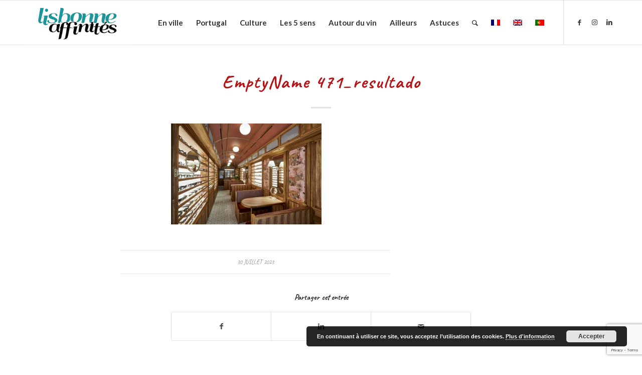

--- FILE ---
content_type: text/html; charset=UTF-8
request_url: https://www.xn--lisbonne-affinits-qtb.com/lunettes-andre-opticas-life-style-lisbonne/emptyname-471_resultado/
body_size: 15068
content:
<!DOCTYPE html>
<html lang="fr-FR" class="html_stretched responsive av-preloader-disabled  html_header_top html_logo_left html_main_nav_header html_menu_right html_slim html_header_sticky html_header_shrinking html_mobile_menu_phone html_header_searchicon html_content_align_center html_header_unstick_top_disabled html_header_stretch_disabled html_elegant-blog html_av-overlay-side html_av-overlay-side-classic html_av-submenu-noclone html_entry_id_14984 av-cookies-no-cookie-consent av-no-preview av-default-lightbox html_text_menu_active av-mobile-menu-switch-default">
<head>
<meta charset="UTF-8" />


<!-- mobile setting -->
<meta name="viewport" content="width=device-width, initial-scale=1">

<!-- Scripts/CSS and wp_head hook -->
<meta name='robots' content='index, follow, max-image-preview:large, max-snippet:-1, max-video-preview:-1' />
	<style>img:is([sizes="auto" i], [sizes^="auto," i]) { contain-intrinsic-size: 3000px 1500px }</style>
	<link rel="alternate" hreflang="fr" href="https://www.xn--lisbonne-affinits-qtb.com/lunettes-andre-opticas-life-style-lisbonne/emptyname-471_resultado/" />
<link rel="alternate" hreflang="en" href="https://www.xn--lisbonne-affinits-qtb.com/emptyname-471_resultado-2/?lang=en" />
<link rel="alternate" hreflang="pt-pt" href="https://www.xn--lisbonne-affinits-qtb.com/emptyname-471_resultado-2/?lang=pt-pt" />
<link rel="alternate" hreflang="x-default" href="https://www.xn--lisbonne-affinits-qtb.com/lunettes-andre-opticas-life-style-lisbonne/emptyname-471_resultado/" />

<!-- Social Warfare v4.5.6 https://warfareplugins.com - BEGINNING OF OUTPUT -->
<style>
	@font-face {
		font-family: "sw-icon-font";
		src:url("https://www.xn--lisbonne-affinits-qtb.com/wp-content/plugins/social-warfare/assets/fonts/sw-icon-font.eot?ver=4.5.6");
		src:url("https://www.xn--lisbonne-affinits-qtb.com/wp-content/plugins/social-warfare/assets/fonts/sw-icon-font.eot?ver=4.5.6#iefix") format("embedded-opentype"),
		url("https://www.xn--lisbonne-affinits-qtb.com/wp-content/plugins/social-warfare/assets/fonts/sw-icon-font.woff?ver=4.5.6") format("woff"),
		url("https://www.xn--lisbonne-affinits-qtb.com/wp-content/plugins/social-warfare/assets/fonts/sw-icon-font.ttf?ver=4.5.6") format("truetype"),
		url("https://www.xn--lisbonne-affinits-qtb.com/wp-content/plugins/social-warfare/assets/fonts/sw-icon-font.svg?ver=4.5.6#1445203416") format("svg");
		font-weight: normal;
		font-style: normal;
		font-display:block;
	}
</style>
<!-- Social Warfare v4.5.6 https://warfareplugins.com - END OF OUTPUT -->


	<!-- This site is optimized with the Yoast SEO plugin v26.7 - https://yoast.com/wordpress/plugins/seo/ -->
	<title>EmptyName 471_resultado - Lisbonne affinités</title>
	<link rel="canonical" href="https://www.xn--lisbonne-affinits-qtb.com/lunettes-andre-opticas-life-style-lisbonne/emptyname-471_resultado/" />
	<meta property="og:locale" content="fr_FR" />
	<meta property="og:type" content="article" />
	<meta property="og:title" content="EmptyName 471_resultado - Lisbonne affinités" />
	<meta property="og:url" content="https://www.xn--lisbonne-affinits-qtb.com/lunettes-andre-opticas-life-style-lisbonne/emptyname-471_resultado/" />
	<meta property="og:site_name" content="Lisbonne affinités" />
	<meta property="og:image" content="https://www.xn--lisbonne-affinits-qtb.com/lunettes-andre-opticas-life-style-lisbonne/emptyname-471_resultado" />
	<meta property="og:image:width" content="1024" />
	<meta property="og:image:height" content="685" />
	<meta property="og:image:type" content="image/jpeg" />
	<meta name="twitter:card" content="summary_large_image" />
	<script type="application/ld+json" class="yoast-schema-graph">{"@context":"https://schema.org","@graph":[{"@type":"WebPage","@id":"https://www.xn--lisbonne-affinits-qtb.com/lunettes-andre-opticas-life-style-lisbonne/emptyname-471_resultado/","url":"https://www.xn--lisbonne-affinits-qtb.com/lunettes-andre-opticas-life-style-lisbonne/emptyname-471_resultado/","name":"EmptyName 471_resultado - Lisbonne affinités","isPartOf":{"@id":"https://www.xn--lisbonne-affinits-qtb.com/?lang=en/#website"},"primaryImageOfPage":{"@id":"https://www.xn--lisbonne-affinits-qtb.com/lunettes-andre-opticas-life-style-lisbonne/emptyname-471_resultado/#primaryimage"},"image":{"@id":"https://www.xn--lisbonne-affinits-qtb.com/lunettes-andre-opticas-life-style-lisbonne/emptyname-471_resultado/#primaryimage"},"thumbnailUrl":"https://www.xn--lisbonne-affinits-qtb.com/wp-content/uploads/2023/07/EmptyName-471_resultado.jpg","datePublished":"2023-07-30T18:18:16+00:00","breadcrumb":{"@id":"https://www.xn--lisbonne-affinits-qtb.com/lunettes-andre-opticas-life-style-lisbonne/emptyname-471_resultado/#breadcrumb"},"inLanguage":"fr-FR","potentialAction":[{"@type":"ReadAction","target":["https://www.xn--lisbonne-affinits-qtb.com/lunettes-andre-opticas-life-style-lisbonne/emptyname-471_resultado/"]}]},{"@type":"ImageObject","inLanguage":"fr-FR","@id":"https://www.xn--lisbonne-affinits-qtb.com/lunettes-andre-opticas-life-style-lisbonne/emptyname-471_resultado/#primaryimage","url":"https://www.xn--lisbonne-affinits-qtb.com/wp-content/uploads/2023/07/EmptyName-471_resultado.jpg","contentUrl":"https://www.xn--lisbonne-affinits-qtb.com/wp-content/uploads/2023/07/EmptyName-471_resultado.jpg","width":1024,"height":685},{"@type":"BreadcrumbList","@id":"https://www.xn--lisbonne-affinits-qtb.com/lunettes-andre-opticas-life-style-lisbonne/emptyname-471_resultado/#breadcrumb","itemListElement":[{"@type":"ListItem","position":1,"name":"Accueil","item":"https://www.xn--lisbonne-affinits-qtb.com/"},{"@type":"ListItem","position":2,"name":"Lunettes André Opticas- Life style. Lisbonne","item":"https://www.xn--lisbonne-affinits-qtb.com/lunettes-andre-opticas-life-style-lisbonne/"},{"@type":"ListItem","position":3,"name":"EmptyName 471_resultado"}]},{"@type":"WebSite","@id":"https://www.xn--lisbonne-affinits-qtb.com/?lang=en/#website","url":"https://www.xn--lisbonne-affinits-qtb.com/?lang=en/","name":"Lisbonne affinités","description":"Lisbonne et le Portugal hors des circuits traditionnels","potentialAction":[{"@type":"SearchAction","target":{"@type":"EntryPoint","urlTemplate":"https://www.xn--lisbonne-affinits-qtb.com/?lang=en/?s={search_term_string}"},"query-input":{"@type":"PropertyValueSpecification","valueRequired":true,"valueName":"search_term_string"}}],"inLanguage":"fr-FR"}]}</script>
	<!-- / Yoast SEO plugin. -->


<link rel="alternate" type="application/rss+xml" title="Lisbonne affinités &raquo; Flux" href="https://www.xn--lisbonne-affinits-qtb.com/feed/" />
<link rel="alternate" type="application/rss+xml" title="Lisbonne affinités &raquo; Flux des commentaires" href="https://www.xn--lisbonne-affinits-qtb.com/comments/feed/" />

<!-- google webfont font replacement -->

			<script type='text/javascript'>

				(function() {

					/*	check if webfonts are disabled by user setting via cookie - or user must opt in.	*/
					var html = document.getElementsByTagName('html')[0];
					var cookie_check = html.className.indexOf('av-cookies-needs-opt-in') >= 0 || html.className.indexOf('av-cookies-can-opt-out') >= 0;
					var allow_continue = true;
					var silent_accept_cookie = html.className.indexOf('av-cookies-user-silent-accept') >= 0;

					if( cookie_check && ! silent_accept_cookie )
					{
						if( ! document.cookie.match(/aviaCookieConsent/) || html.className.indexOf('av-cookies-session-refused') >= 0 )
						{
							allow_continue = false;
						}
						else
						{
							if( ! document.cookie.match(/aviaPrivacyRefuseCookiesHideBar/) )
							{
								allow_continue = false;
							}
							else if( ! document.cookie.match(/aviaPrivacyEssentialCookiesEnabled/) )
							{
								allow_continue = false;
							}
							else if( document.cookie.match(/aviaPrivacyGoogleWebfontsDisabled/) )
							{
								allow_continue = false;
							}
						}
					}

					if( allow_continue )
					{
						var f = document.createElement('link');

						f.type 	= 'text/css';
						f.rel 	= 'stylesheet';
						f.href 	= '//fonts.googleapis.com/css?family=Caveat:400,700%7CLato:300,400,700&display=auto';
						f.id 	= 'avia-google-webfont';

						document.getElementsByTagName('head')[0].appendChild(f);
					}
				})();

			</script>
			<script type="text/javascript">
/* <![CDATA[ */
window._wpemojiSettings = {"baseUrl":"https:\/\/s.w.org\/images\/core\/emoji\/15.0.3\/72x72\/","ext":".png","svgUrl":"https:\/\/s.w.org\/images\/core\/emoji\/15.0.3\/svg\/","svgExt":".svg","source":{"concatemoji":"https:\/\/www.xn--lisbonne-affinits-qtb.com\/wp-includes\/js\/wp-emoji-release.min.js?ver=6.7.4"}};
/*! This file is auto-generated */
!function(i,n){var o,s,e;function c(e){try{var t={supportTests:e,timestamp:(new Date).valueOf()};sessionStorage.setItem(o,JSON.stringify(t))}catch(e){}}function p(e,t,n){e.clearRect(0,0,e.canvas.width,e.canvas.height),e.fillText(t,0,0);var t=new Uint32Array(e.getImageData(0,0,e.canvas.width,e.canvas.height).data),r=(e.clearRect(0,0,e.canvas.width,e.canvas.height),e.fillText(n,0,0),new Uint32Array(e.getImageData(0,0,e.canvas.width,e.canvas.height).data));return t.every(function(e,t){return e===r[t]})}function u(e,t,n){switch(t){case"flag":return n(e,"\ud83c\udff3\ufe0f\u200d\u26a7\ufe0f","\ud83c\udff3\ufe0f\u200b\u26a7\ufe0f")?!1:!n(e,"\ud83c\uddfa\ud83c\uddf3","\ud83c\uddfa\u200b\ud83c\uddf3")&&!n(e,"\ud83c\udff4\udb40\udc67\udb40\udc62\udb40\udc65\udb40\udc6e\udb40\udc67\udb40\udc7f","\ud83c\udff4\u200b\udb40\udc67\u200b\udb40\udc62\u200b\udb40\udc65\u200b\udb40\udc6e\u200b\udb40\udc67\u200b\udb40\udc7f");case"emoji":return!n(e,"\ud83d\udc26\u200d\u2b1b","\ud83d\udc26\u200b\u2b1b")}return!1}function f(e,t,n){var r="undefined"!=typeof WorkerGlobalScope&&self instanceof WorkerGlobalScope?new OffscreenCanvas(300,150):i.createElement("canvas"),a=r.getContext("2d",{willReadFrequently:!0}),o=(a.textBaseline="top",a.font="600 32px Arial",{});return e.forEach(function(e){o[e]=t(a,e,n)}),o}function t(e){var t=i.createElement("script");t.src=e,t.defer=!0,i.head.appendChild(t)}"undefined"!=typeof Promise&&(o="wpEmojiSettingsSupports",s=["flag","emoji"],n.supports={everything:!0,everythingExceptFlag:!0},e=new Promise(function(e){i.addEventListener("DOMContentLoaded",e,{once:!0})}),new Promise(function(t){var n=function(){try{var e=JSON.parse(sessionStorage.getItem(o));if("object"==typeof e&&"number"==typeof e.timestamp&&(new Date).valueOf()<e.timestamp+604800&&"object"==typeof e.supportTests)return e.supportTests}catch(e){}return null}();if(!n){if("undefined"!=typeof Worker&&"undefined"!=typeof OffscreenCanvas&&"undefined"!=typeof URL&&URL.createObjectURL&&"undefined"!=typeof Blob)try{var e="postMessage("+f.toString()+"("+[JSON.stringify(s),u.toString(),p.toString()].join(",")+"));",r=new Blob([e],{type:"text/javascript"}),a=new Worker(URL.createObjectURL(r),{name:"wpTestEmojiSupports"});return void(a.onmessage=function(e){c(n=e.data),a.terminate(),t(n)})}catch(e){}c(n=f(s,u,p))}t(n)}).then(function(e){for(var t in e)n.supports[t]=e[t],n.supports.everything=n.supports.everything&&n.supports[t],"flag"!==t&&(n.supports.everythingExceptFlag=n.supports.everythingExceptFlag&&n.supports[t]);n.supports.everythingExceptFlag=n.supports.everythingExceptFlag&&!n.supports.flag,n.DOMReady=!1,n.readyCallback=function(){n.DOMReady=!0}}).then(function(){return e}).then(function(){var e;n.supports.everything||(n.readyCallback(),(e=n.source||{}).concatemoji?t(e.concatemoji):e.wpemoji&&e.twemoji&&(t(e.twemoji),t(e.wpemoji)))}))}((window,document),window._wpemojiSettings);
/* ]]> */
</script>
<link rel='stylesheet' id='social-warfare-block-css-css' href='https://www.xn--lisbonne-affinits-qtb.com/wp-content/plugins/social-warfare/assets/js/post-editor/dist/blocks.style.build.css?ver=6.7.4' type='text/css' media='all' />
<style id='wp-emoji-styles-inline-css' type='text/css'>

	img.wp-smiley, img.emoji {
		display: inline !important;
		border: none !important;
		box-shadow: none !important;
		height: 1em !important;
		width: 1em !important;
		margin: 0 0.07em !important;
		vertical-align: -0.1em !important;
		background: none !important;
		padding: 0 !important;
	}
</style>
<link rel='stylesheet' id='wp-block-library-css' href='https://www.xn--lisbonne-affinits-qtb.com/wp-includes/css/dist/block-library/style.min.css?ver=6.7.4' type='text/css' media='all' />
<style id='global-styles-inline-css' type='text/css'>
:root{--wp--preset--aspect-ratio--square: 1;--wp--preset--aspect-ratio--4-3: 4/3;--wp--preset--aspect-ratio--3-4: 3/4;--wp--preset--aspect-ratio--3-2: 3/2;--wp--preset--aspect-ratio--2-3: 2/3;--wp--preset--aspect-ratio--16-9: 16/9;--wp--preset--aspect-ratio--9-16: 9/16;--wp--preset--color--black: #000000;--wp--preset--color--cyan-bluish-gray: #abb8c3;--wp--preset--color--white: #ffffff;--wp--preset--color--pale-pink: #f78da7;--wp--preset--color--vivid-red: #cf2e2e;--wp--preset--color--luminous-vivid-orange: #ff6900;--wp--preset--color--luminous-vivid-amber: #fcb900;--wp--preset--color--light-green-cyan: #7bdcb5;--wp--preset--color--vivid-green-cyan: #00d084;--wp--preset--color--pale-cyan-blue: #8ed1fc;--wp--preset--color--vivid-cyan-blue: #0693e3;--wp--preset--color--vivid-purple: #9b51e0;--wp--preset--color--metallic-red: #b02b2c;--wp--preset--color--maximum-yellow-red: #edae44;--wp--preset--color--yellow-sun: #eeee22;--wp--preset--color--palm-leaf: #83a846;--wp--preset--color--aero: #7bb0e7;--wp--preset--color--old-lavender: #745f7e;--wp--preset--color--steel-teal: #5f8789;--wp--preset--color--raspberry-pink: #d65799;--wp--preset--color--medium-turquoise: #4ecac2;--wp--preset--gradient--vivid-cyan-blue-to-vivid-purple: linear-gradient(135deg,rgba(6,147,227,1) 0%,rgb(155,81,224) 100%);--wp--preset--gradient--light-green-cyan-to-vivid-green-cyan: linear-gradient(135deg,rgb(122,220,180) 0%,rgb(0,208,130) 100%);--wp--preset--gradient--luminous-vivid-amber-to-luminous-vivid-orange: linear-gradient(135deg,rgba(252,185,0,1) 0%,rgba(255,105,0,1) 100%);--wp--preset--gradient--luminous-vivid-orange-to-vivid-red: linear-gradient(135deg,rgba(255,105,0,1) 0%,rgb(207,46,46) 100%);--wp--preset--gradient--very-light-gray-to-cyan-bluish-gray: linear-gradient(135deg,rgb(238,238,238) 0%,rgb(169,184,195) 100%);--wp--preset--gradient--cool-to-warm-spectrum: linear-gradient(135deg,rgb(74,234,220) 0%,rgb(151,120,209) 20%,rgb(207,42,186) 40%,rgb(238,44,130) 60%,rgb(251,105,98) 80%,rgb(254,248,76) 100%);--wp--preset--gradient--blush-light-purple: linear-gradient(135deg,rgb(255,206,236) 0%,rgb(152,150,240) 100%);--wp--preset--gradient--blush-bordeaux: linear-gradient(135deg,rgb(254,205,165) 0%,rgb(254,45,45) 50%,rgb(107,0,62) 100%);--wp--preset--gradient--luminous-dusk: linear-gradient(135deg,rgb(255,203,112) 0%,rgb(199,81,192) 50%,rgb(65,88,208) 100%);--wp--preset--gradient--pale-ocean: linear-gradient(135deg,rgb(255,245,203) 0%,rgb(182,227,212) 50%,rgb(51,167,181) 100%);--wp--preset--gradient--electric-grass: linear-gradient(135deg,rgb(202,248,128) 0%,rgb(113,206,126) 100%);--wp--preset--gradient--midnight: linear-gradient(135deg,rgb(2,3,129) 0%,rgb(40,116,252) 100%);--wp--preset--font-size--small: 1rem;--wp--preset--font-size--medium: 1.125rem;--wp--preset--font-size--large: 1.75rem;--wp--preset--font-size--x-large: clamp(1.75rem, 3vw, 2.25rem);--wp--preset--spacing--20: 0.44rem;--wp--preset--spacing--30: 0.67rem;--wp--preset--spacing--40: 1rem;--wp--preset--spacing--50: 1.5rem;--wp--preset--spacing--60: 2.25rem;--wp--preset--spacing--70: 3.38rem;--wp--preset--spacing--80: 5.06rem;--wp--preset--shadow--natural: 6px 6px 9px rgba(0, 0, 0, 0.2);--wp--preset--shadow--deep: 12px 12px 50px rgba(0, 0, 0, 0.4);--wp--preset--shadow--sharp: 6px 6px 0px rgba(0, 0, 0, 0.2);--wp--preset--shadow--outlined: 6px 6px 0px -3px rgba(255, 255, 255, 1), 6px 6px rgba(0, 0, 0, 1);--wp--preset--shadow--crisp: 6px 6px 0px rgba(0, 0, 0, 1);}:root { --wp--style--global--content-size: 800px;--wp--style--global--wide-size: 1130px; }:where(body) { margin: 0; }.wp-site-blocks > .alignleft { float: left; margin-right: 2em; }.wp-site-blocks > .alignright { float: right; margin-left: 2em; }.wp-site-blocks > .aligncenter { justify-content: center; margin-left: auto; margin-right: auto; }:where(.is-layout-flex){gap: 0.5em;}:where(.is-layout-grid){gap: 0.5em;}.is-layout-flow > .alignleft{float: left;margin-inline-start: 0;margin-inline-end: 2em;}.is-layout-flow > .alignright{float: right;margin-inline-start: 2em;margin-inline-end: 0;}.is-layout-flow > .aligncenter{margin-left: auto !important;margin-right: auto !important;}.is-layout-constrained > .alignleft{float: left;margin-inline-start: 0;margin-inline-end: 2em;}.is-layout-constrained > .alignright{float: right;margin-inline-start: 2em;margin-inline-end: 0;}.is-layout-constrained > .aligncenter{margin-left: auto !important;margin-right: auto !important;}.is-layout-constrained > :where(:not(.alignleft):not(.alignright):not(.alignfull)){max-width: var(--wp--style--global--content-size);margin-left: auto !important;margin-right: auto !important;}.is-layout-constrained > .alignwide{max-width: var(--wp--style--global--wide-size);}body .is-layout-flex{display: flex;}.is-layout-flex{flex-wrap: wrap;align-items: center;}.is-layout-flex > :is(*, div){margin: 0;}body .is-layout-grid{display: grid;}.is-layout-grid > :is(*, div){margin: 0;}body{padding-top: 0px;padding-right: 0px;padding-bottom: 0px;padding-left: 0px;}a:where(:not(.wp-element-button)){text-decoration: underline;}:root :where(.wp-element-button, .wp-block-button__link){background-color: #32373c;border-width: 0;color: #fff;font-family: inherit;font-size: inherit;line-height: inherit;padding: calc(0.667em + 2px) calc(1.333em + 2px);text-decoration: none;}.has-black-color{color: var(--wp--preset--color--black) !important;}.has-cyan-bluish-gray-color{color: var(--wp--preset--color--cyan-bluish-gray) !important;}.has-white-color{color: var(--wp--preset--color--white) !important;}.has-pale-pink-color{color: var(--wp--preset--color--pale-pink) !important;}.has-vivid-red-color{color: var(--wp--preset--color--vivid-red) !important;}.has-luminous-vivid-orange-color{color: var(--wp--preset--color--luminous-vivid-orange) !important;}.has-luminous-vivid-amber-color{color: var(--wp--preset--color--luminous-vivid-amber) !important;}.has-light-green-cyan-color{color: var(--wp--preset--color--light-green-cyan) !important;}.has-vivid-green-cyan-color{color: var(--wp--preset--color--vivid-green-cyan) !important;}.has-pale-cyan-blue-color{color: var(--wp--preset--color--pale-cyan-blue) !important;}.has-vivid-cyan-blue-color{color: var(--wp--preset--color--vivid-cyan-blue) !important;}.has-vivid-purple-color{color: var(--wp--preset--color--vivid-purple) !important;}.has-metallic-red-color{color: var(--wp--preset--color--metallic-red) !important;}.has-maximum-yellow-red-color{color: var(--wp--preset--color--maximum-yellow-red) !important;}.has-yellow-sun-color{color: var(--wp--preset--color--yellow-sun) !important;}.has-palm-leaf-color{color: var(--wp--preset--color--palm-leaf) !important;}.has-aero-color{color: var(--wp--preset--color--aero) !important;}.has-old-lavender-color{color: var(--wp--preset--color--old-lavender) !important;}.has-steel-teal-color{color: var(--wp--preset--color--steel-teal) !important;}.has-raspberry-pink-color{color: var(--wp--preset--color--raspberry-pink) !important;}.has-medium-turquoise-color{color: var(--wp--preset--color--medium-turquoise) !important;}.has-black-background-color{background-color: var(--wp--preset--color--black) !important;}.has-cyan-bluish-gray-background-color{background-color: var(--wp--preset--color--cyan-bluish-gray) !important;}.has-white-background-color{background-color: var(--wp--preset--color--white) !important;}.has-pale-pink-background-color{background-color: var(--wp--preset--color--pale-pink) !important;}.has-vivid-red-background-color{background-color: var(--wp--preset--color--vivid-red) !important;}.has-luminous-vivid-orange-background-color{background-color: var(--wp--preset--color--luminous-vivid-orange) !important;}.has-luminous-vivid-amber-background-color{background-color: var(--wp--preset--color--luminous-vivid-amber) !important;}.has-light-green-cyan-background-color{background-color: var(--wp--preset--color--light-green-cyan) !important;}.has-vivid-green-cyan-background-color{background-color: var(--wp--preset--color--vivid-green-cyan) !important;}.has-pale-cyan-blue-background-color{background-color: var(--wp--preset--color--pale-cyan-blue) !important;}.has-vivid-cyan-blue-background-color{background-color: var(--wp--preset--color--vivid-cyan-blue) !important;}.has-vivid-purple-background-color{background-color: var(--wp--preset--color--vivid-purple) !important;}.has-metallic-red-background-color{background-color: var(--wp--preset--color--metallic-red) !important;}.has-maximum-yellow-red-background-color{background-color: var(--wp--preset--color--maximum-yellow-red) !important;}.has-yellow-sun-background-color{background-color: var(--wp--preset--color--yellow-sun) !important;}.has-palm-leaf-background-color{background-color: var(--wp--preset--color--palm-leaf) !important;}.has-aero-background-color{background-color: var(--wp--preset--color--aero) !important;}.has-old-lavender-background-color{background-color: var(--wp--preset--color--old-lavender) !important;}.has-steel-teal-background-color{background-color: var(--wp--preset--color--steel-teal) !important;}.has-raspberry-pink-background-color{background-color: var(--wp--preset--color--raspberry-pink) !important;}.has-medium-turquoise-background-color{background-color: var(--wp--preset--color--medium-turquoise) !important;}.has-black-border-color{border-color: var(--wp--preset--color--black) !important;}.has-cyan-bluish-gray-border-color{border-color: var(--wp--preset--color--cyan-bluish-gray) !important;}.has-white-border-color{border-color: var(--wp--preset--color--white) !important;}.has-pale-pink-border-color{border-color: var(--wp--preset--color--pale-pink) !important;}.has-vivid-red-border-color{border-color: var(--wp--preset--color--vivid-red) !important;}.has-luminous-vivid-orange-border-color{border-color: var(--wp--preset--color--luminous-vivid-orange) !important;}.has-luminous-vivid-amber-border-color{border-color: var(--wp--preset--color--luminous-vivid-amber) !important;}.has-light-green-cyan-border-color{border-color: var(--wp--preset--color--light-green-cyan) !important;}.has-vivid-green-cyan-border-color{border-color: var(--wp--preset--color--vivid-green-cyan) !important;}.has-pale-cyan-blue-border-color{border-color: var(--wp--preset--color--pale-cyan-blue) !important;}.has-vivid-cyan-blue-border-color{border-color: var(--wp--preset--color--vivid-cyan-blue) !important;}.has-vivid-purple-border-color{border-color: var(--wp--preset--color--vivid-purple) !important;}.has-metallic-red-border-color{border-color: var(--wp--preset--color--metallic-red) !important;}.has-maximum-yellow-red-border-color{border-color: var(--wp--preset--color--maximum-yellow-red) !important;}.has-yellow-sun-border-color{border-color: var(--wp--preset--color--yellow-sun) !important;}.has-palm-leaf-border-color{border-color: var(--wp--preset--color--palm-leaf) !important;}.has-aero-border-color{border-color: var(--wp--preset--color--aero) !important;}.has-old-lavender-border-color{border-color: var(--wp--preset--color--old-lavender) !important;}.has-steel-teal-border-color{border-color: var(--wp--preset--color--steel-teal) !important;}.has-raspberry-pink-border-color{border-color: var(--wp--preset--color--raspberry-pink) !important;}.has-medium-turquoise-border-color{border-color: var(--wp--preset--color--medium-turquoise) !important;}.has-vivid-cyan-blue-to-vivid-purple-gradient-background{background: var(--wp--preset--gradient--vivid-cyan-blue-to-vivid-purple) !important;}.has-light-green-cyan-to-vivid-green-cyan-gradient-background{background: var(--wp--preset--gradient--light-green-cyan-to-vivid-green-cyan) !important;}.has-luminous-vivid-amber-to-luminous-vivid-orange-gradient-background{background: var(--wp--preset--gradient--luminous-vivid-amber-to-luminous-vivid-orange) !important;}.has-luminous-vivid-orange-to-vivid-red-gradient-background{background: var(--wp--preset--gradient--luminous-vivid-orange-to-vivid-red) !important;}.has-very-light-gray-to-cyan-bluish-gray-gradient-background{background: var(--wp--preset--gradient--very-light-gray-to-cyan-bluish-gray) !important;}.has-cool-to-warm-spectrum-gradient-background{background: var(--wp--preset--gradient--cool-to-warm-spectrum) !important;}.has-blush-light-purple-gradient-background{background: var(--wp--preset--gradient--blush-light-purple) !important;}.has-blush-bordeaux-gradient-background{background: var(--wp--preset--gradient--blush-bordeaux) !important;}.has-luminous-dusk-gradient-background{background: var(--wp--preset--gradient--luminous-dusk) !important;}.has-pale-ocean-gradient-background{background: var(--wp--preset--gradient--pale-ocean) !important;}.has-electric-grass-gradient-background{background: var(--wp--preset--gradient--electric-grass) !important;}.has-midnight-gradient-background{background: var(--wp--preset--gradient--midnight) !important;}.has-small-font-size{font-size: var(--wp--preset--font-size--small) !important;}.has-medium-font-size{font-size: var(--wp--preset--font-size--medium) !important;}.has-large-font-size{font-size: var(--wp--preset--font-size--large) !important;}.has-x-large-font-size{font-size: var(--wp--preset--font-size--x-large) !important;}
:where(.wp-block-post-template.is-layout-flex){gap: 1.25em;}:where(.wp-block-post-template.is-layout-grid){gap: 1.25em;}
:where(.wp-block-columns.is-layout-flex){gap: 2em;}:where(.wp-block-columns.is-layout-grid){gap: 2em;}
:root :where(.wp-block-pullquote){font-size: 1.5em;line-height: 1.6;}
</style>
<link rel='stylesheet' id='contact-form-7-css' href='https://www.xn--lisbonne-affinits-qtb.com/wp-content/plugins/contact-form-7/includes/css/styles.css?ver=6.1.4' type='text/css' media='all' />
<link rel='stylesheet' id='wpml-legacy-dropdown-0-css' href='https://www.xn--lisbonne-affinits-qtb.com/wp-content/plugins/sitepress-multilingual-cms/templates/language-switchers/legacy-dropdown/style.min.css?ver=1' type='text/css' media='all' />
<style id='wpml-legacy-dropdown-0-inline-css' type='text/css'>
.wpml-ls-statics-shortcode_actions, .wpml-ls-statics-shortcode_actions .wpml-ls-sub-menu, .wpml-ls-statics-shortcode_actions a {border-color:#EEEEEE;}.wpml-ls-statics-shortcode_actions a, .wpml-ls-statics-shortcode_actions .wpml-ls-sub-menu a, .wpml-ls-statics-shortcode_actions .wpml-ls-sub-menu a:link, .wpml-ls-statics-shortcode_actions li:not(.wpml-ls-current-language) .wpml-ls-link, .wpml-ls-statics-shortcode_actions li:not(.wpml-ls-current-language) .wpml-ls-link:link {color:#444444;background-color:#ffffff;}.wpml-ls-statics-shortcode_actions .wpml-ls-sub-menu a:hover,.wpml-ls-statics-shortcode_actions .wpml-ls-sub-menu a:focus, .wpml-ls-statics-shortcode_actions .wpml-ls-sub-menu a:link:hover, .wpml-ls-statics-shortcode_actions .wpml-ls-sub-menu a:link:focus {color:#000000;background-color:#eeeeee;}.wpml-ls-statics-shortcode_actions .wpml-ls-current-language > a {color:#444444;background-color:#ffffff;}.wpml-ls-statics-shortcode_actions .wpml-ls-current-language:hover>a, .wpml-ls-statics-shortcode_actions .wpml-ls-current-language>a:focus {color:#000000;background-color:#eeeeee;}
#lang_sel img, #lang_sel_list img, #lang_sel_footer img { display: inline; }
</style>
<link rel='stylesheet' id='social_warfare-css' href='https://www.xn--lisbonne-affinits-qtb.com/wp-content/plugins/social-warfare/assets/css/style.min.css?ver=4.5.6' type='text/css' media='all' />
<link rel='stylesheet' id='avia-merged-styles-css' href='https://www.xn--lisbonne-affinits-qtb.com/wp-content/uploads/dynamic_avia/avia-merged-styles-50de0d46838fbdae2b8bdace1bbce647---68ed0098c3684.css' type='text/css' media='all' />
<script type="text/javascript" src="https://www.xn--lisbonne-affinits-qtb.com/wp-includes/js/jquery/jquery.min.js?ver=3.7.1" id="jquery-core-js"></script>
<script type="text/javascript" src="https://www.xn--lisbonne-affinits-qtb.com/wp-includes/js/jquery/jquery-migrate.min.js?ver=3.4.1" id="jquery-migrate-js"></script>
<script type="text/javascript" src="https://www.xn--lisbonne-affinits-qtb.com/wp-content/plugins/sitepress-multilingual-cms/templates/language-switchers/legacy-dropdown/script.min.js?ver=1" id="wpml-legacy-dropdown-0-js"></script>
<script type="text/javascript" src="https://www.xn--lisbonne-affinits-qtb.com/wp-content/uploads/dynamic_avia/avia-head-scripts-a6d2e7ccc4036bb7faee9e77a96e5335---68ed0088b58b2.js" id="avia-head-scripts-js"></script>
<link rel="https://api.w.org/" href="https://www.xn--lisbonne-affinits-qtb.com/wp-json/" /><link rel="alternate" title="JSON" type="application/json" href="https://www.xn--lisbonne-affinits-qtb.com/wp-json/wp/v2/media/14984" /><link rel="EditURI" type="application/rsd+xml" title="RSD" href="https://www.xn--lisbonne-affinits-qtb.com/xmlrpc.php?rsd" />
<meta name="generator" content="WordPress 6.7.4" />
<link rel='shortlink' href='https://www.xn--lisbonne-affinits-qtb.com/?p=14984' />
<link rel="alternate" title="oEmbed (JSON)" type="application/json+oembed" href="https://www.xn--lisbonne-affinits-qtb.com/wp-json/oembed/1.0/embed?url=https%3A%2F%2Fwww.xn--lisbonne-affinits-qtb.com%2Flunettes-andre-opticas-life-style-lisbonne%2Femptyname-471_resultado%2F" />
<link rel="alternate" title="oEmbed (XML)" type="text/xml+oembed" href="https://www.xn--lisbonne-affinits-qtb.com/wp-json/oembed/1.0/embed?url=https%3A%2F%2Fwww.xn--lisbonne-affinits-qtb.com%2Flunettes-andre-opticas-life-style-lisbonne%2Femptyname-471_resultado%2F&#038;format=xml" />
<meta name="generator" content="WPML ver:4.8.6 stt:1,4,42;" />
<link rel="profile" href="http://gmpg.org/xfn/11" />
<link rel="alternate" type="application/rss+xml" title="Lisbonne affinités RSS2 Feed" href="https://www.xn--lisbonne-affinits-qtb.com/feed/" />
<link rel="pingback" href="https://www.xn--lisbonne-affinits-qtb.com/xmlrpc.php" />
<!--[if lt IE 9]><script src="https://www.xn--lisbonne-affinits-qtb.com/wp-content/themes/enfold/js/html5shiv.js"></script><![endif]-->
<link rel="icon" href="http://www.xn--lisbonne-affinits-qtb.com/wp-content/uploads/2019/03/L-favicon.ico" type="image/x-icon">

<!-- To speed up the rendering and to display the site as fast as possible to the user we include some styles and scripts for above the fold content inline -->
<script type="text/javascript">'use strict';var avia_is_mobile=!1;if(/Android|webOS|iPhone|iPad|iPod|BlackBerry|IEMobile|Opera Mini/i.test(navigator.userAgent)&&'ontouchstart' in document.documentElement){avia_is_mobile=!0;document.documentElement.className+=' avia_mobile '}
else{document.documentElement.className+=' avia_desktop '};document.documentElement.className+=' js_active ';(function(){var e=['-webkit-','-moz-','-ms-',''],n='',o=!1,a=!1;for(var t in e){if(e[t]+'transform' in document.documentElement.style){o=!0;n=e[t]+'transform'};if(e[t]+'perspective' in document.documentElement.style){a=!0}};if(o){document.documentElement.className+=' avia_transform '};if(a){document.documentElement.className+=' avia_transform3d '};if(typeof document.getElementsByClassName=='function'&&typeof document.documentElement.getBoundingClientRect=='function'&&avia_is_mobile==!1){if(n&&window.innerHeight>0){setTimeout(function(){var e=0,o={},a=0,t=document.getElementsByClassName('av-parallax'),i=window.pageYOffset||document.documentElement.scrollTop;for(e=0;e<t.length;e++){t[e].style.top='0px';o=t[e].getBoundingClientRect();a=Math.ceil((window.innerHeight+i-o.top)*0.3);t[e].style[n]='translate(0px, '+a+'px)';t[e].style.top='auto';t[e].className+=' enabled-parallax '}},50)}}})();</script><link rel="icon" href="https://www.xn--lisbonne-affinits-qtb.com/wp-content/uploads/2022/05/cropped-favicon-32x32.png" sizes="32x32" />
<link rel="icon" href="https://www.xn--lisbonne-affinits-qtb.com/wp-content/uploads/2022/05/cropped-favicon-192x192.png" sizes="192x192" />
<link rel="apple-touch-icon" href="https://www.xn--lisbonne-affinits-qtb.com/wp-content/uploads/2022/05/cropped-favicon-180x180.png" />
<meta name="msapplication-TileImage" content="https://www.xn--lisbonne-affinits-qtb.com/wp-content/uploads/2022/05/cropped-favicon-270x270.png" />
<style type='text/css'>
@font-face {font-family: 'entypo-fontello'; font-weight: normal; font-style: normal; font-display: auto;
src: url('https://www.xn--lisbonne-affinits-qtb.com/wp-content/themes/enfold/config-templatebuilder/avia-template-builder/assets/fonts/entypo-fontello.woff2') format('woff2'),
url('https://www.xn--lisbonne-affinits-qtb.com/wp-content/themes/enfold/config-templatebuilder/avia-template-builder/assets/fonts/entypo-fontello.woff') format('woff'),
url('https://www.xn--lisbonne-affinits-qtb.com/wp-content/themes/enfold/config-templatebuilder/avia-template-builder/assets/fonts/entypo-fontello.ttf') format('truetype'),
url('https://www.xn--lisbonne-affinits-qtb.com/wp-content/themes/enfold/config-templatebuilder/avia-template-builder/assets/fonts/entypo-fontello.svg#entypo-fontello') format('svg'),
url('https://www.xn--lisbonne-affinits-qtb.com/wp-content/themes/enfold/config-templatebuilder/avia-template-builder/assets/fonts/entypo-fontello.eot'),
url('https://www.xn--lisbonne-affinits-qtb.com/wp-content/themes/enfold/config-templatebuilder/avia-template-builder/assets/fonts/entypo-fontello.eot?#iefix') format('embedded-opentype');
} #top .avia-font-entypo-fontello, body .avia-font-entypo-fontello, html body [data-av_iconfont='entypo-fontello']:before{ font-family: 'entypo-fontello'; }
</style>

<!--
Debugging Info for Theme support: 

Theme: Enfold
Version: 5.1.1
Installed: enfold
AviaFramework Version: 5.0
AviaBuilder Version: 4.8
aviaElementManager Version: 1.0.1
- - - - - - - - - - -
ChildTheme: Enfold Child
ChildTheme Version: 1.0
ChildTheme Installed: enfold

ML:512-PU:30-PLA:9
WP:6.7.4
Compress: CSS:all theme files - JS:all theme files
Updates: disabled
PLAu:9
-->
</head>

<body id="top" class="attachment attachment-template-default single single-attachment postid-14984 attachmentid-14984 attachment-jpeg stretched rtl_columns av-curtain-numeric caveat lato  avia-responsive-images-support" itemscope="itemscope" itemtype="https://schema.org/WebPage" >

	
	<div id='wrap_all'>

	
<header id='header' class='all_colors header_color light_bg_color  av_header_top av_logo_left av_main_nav_header av_menu_right av_slim av_header_sticky av_header_shrinking av_header_stretch_disabled av_mobile_menu_phone av_header_searchicon av_header_unstick_top_disabled av_bottom_nav_disabled  av_header_border_disabled'  role="banner" itemscope="itemscope" itemtype="https://schema.org/WPHeader" >

		<div  id='header_main' class='container_wrap container_wrap_logo'>

        <div class='container av-logo-container'><div class='inner-container'><span class='logo avia-standard-logo'><a href='https://www.xn--lisbonne-affinits-qtb.com/' class=''><img src="http://www.xn--lisbonne-affinits-qtb.com/wp-content/uploads/2015/11/logo_300px-300x124.png" height="100" width="300" alt='Lisbonne affinités' title='' /></a></span><nav class='main_menu' data-selectname='Sélectionner une page'  role="navigation" itemscope="itemscope" itemtype="https://schema.org/SiteNavigationElement" ><div class="avia-menu av-main-nav-wrap av_menu_icon_beside"><ul role="menu" class="menu av-main-nav" id="avia-menu"><li role="menuitem" id="menu-item-12805" class="menu-item menu-item-type-taxonomy menu-item-object-category menu-item-has-children menu-item-top-level menu-item-top-level-1"><a href="https://www.xn--lisbonne-affinits-qtb.com/category/en-ville/" itemprop="url" tabindex="0"><span class="avia-bullet"></span><span class="avia-menu-text">En ville</span><span class="avia-menu-fx"><span class="avia-arrow-wrap"><span class="avia-arrow"></span></span></span></a>


<ul class="sub-menu">
	<li role="menuitem" id="menu-item-118" class="menu-item menu-item-type-taxonomy menu-item-object-category"><a href="https://www.xn--lisbonne-affinits-qtb.com/category/explorer/alfama/" itemprop="url" tabindex="0"><span class="avia-bullet"></span><span class="avia-menu-text">Alfama</span></a></li>
	<li role="menuitem" id="menu-item-241" class="menu-item menu-item-type-taxonomy menu-item-object-category"><a href="https://www.xn--lisbonne-affinits-qtb.com/category/explorer/baixa/" itemprop="url" tabindex="0"><span class="avia-bullet"></span><span class="avia-menu-text">Baixa</span></a></li>
	<li role="menuitem" id="menu-item-1595" class="menu-item menu-item-type-taxonomy menu-item-object-category"><a href="https://www.xn--lisbonne-affinits-qtb.com/category/explorer/cais-do-sodre/" itemprop="url" tabindex="0"><span class="avia-bullet"></span><span class="avia-menu-text">Cais do Sodré</span></a></li>
	<li role="menuitem" id="menu-item-1596" class="menu-item menu-item-type-taxonomy menu-item-object-category"><a href="https://www.xn--lisbonne-affinits-qtb.com/category/explorer/campolide/" itemprop="url" tabindex="0"><span class="avia-bullet"></span><span class="avia-menu-text">Campolide</span></a></li>
	<li role="menuitem" id="menu-item-119" class="menu-item menu-item-type-taxonomy menu-item-object-category"><a href="https://www.xn--lisbonne-affinits-qtb.com/category/explorer/chiado/" itemprop="url" tabindex="0"><span class="avia-bullet"></span><span class="avia-menu-text">Chiado</span></a></li>
	<li role="menuitem" id="menu-item-120" class="menu-item menu-item-type-taxonomy menu-item-object-category"><a href="https://www.xn--lisbonne-affinits-qtb.com/category/explorer/graca/" itemprop="url" tabindex="0"><span class="avia-bullet"></span><span class="avia-menu-text">Graça</span></a></li>
	<li role="menuitem" id="menu-item-1597" class="menu-item menu-item-type-taxonomy menu-item-object-category"><a href="https://www.xn--lisbonne-affinits-qtb.com/category/explorer/sao-jorge/" itemprop="url" tabindex="0"><span class="avia-bullet"></span><span class="avia-menu-text">São Jorge</span></a></li>
	<li role="menuitem" id="menu-item-1598" class="menu-item menu-item-type-taxonomy menu-item-object-category"><a href="https://www.xn--lisbonne-affinits-qtb.com/category/explorer/terreiro-do-paco/" itemprop="url" tabindex="0"><span class="avia-bullet"></span><span class="avia-menu-text">Terreiro do Paço</span></a></li>
</ul>
</li>
<li role="menuitem" id="menu-item-12783" class="menu-item menu-item-type-taxonomy menu-item-object-category menu-item-top-level menu-item-top-level-2"><a href="https://www.xn--lisbonne-affinits-qtb.com/category/portugal-2/" itemprop="url" tabindex="0"><span class="avia-bullet"></span><span class="avia-menu-text">Portugal</span><span class="avia-menu-fx"><span class="avia-arrow-wrap"><span class="avia-arrow"></span></span></span></a></li>
<li role="menuitem" id="menu-item-13397" class="menu-item menu-item-type-taxonomy menu-item-object-category menu-item-top-level menu-item-top-level-3"><a href="https://www.xn--lisbonne-affinits-qtb.com/category/culture/" itemprop="url" tabindex="0"><span class="avia-bullet"></span><span class="avia-menu-text">Culture</span><span class="avia-menu-fx"><span class="avia-arrow-wrap"><span class="avia-arrow"></span></span></span></a></li>
<li role="menuitem" id="menu-item-231" class="menu-item menu-item-type-taxonomy menu-item-object-category menu-item-has-children menu-item-top-level menu-item-top-level-4"><a href="https://www.xn--lisbonne-affinits-qtb.com/category/les-5-sens/" itemprop="url" tabindex="0"><span class="avia-bullet"></span><span class="avia-menu-text">Les 5 sens</span><span class="avia-menu-fx"><span class="avia-arrow-wrap"><span class="avia-arrow"></span></span></span></a>


<ul class="sub-menu">
	<li role="menuitem" id="menu-item-101" class="menu-item menu-item-type-taxonomy menu-item-object-category"><a href="https://www.xn--lisbonne-affinits-qtb.com/category/les-5-sens/boire-manger-dormir/" itemprop="url" tabindex="0"><span class="avia-bullet"></span><span class="avia-menu-text">Boire, manger, dormir</span></a></li>
</ul>
</li>
<li role="menuitem" id="menu-item-12784" class="menu-item menu-item-type-taxonomy menu-item-object-category menu-item-top-level menu-item-top-level-5"><a href="https://www.xn--lisbonne-affinits-qtb.com/category/autour-du-vin/" itemprop="url" tabindex="0"><span class="avia-bullet"></span><span class="avia-menu-text">Autour du vin</span><span class="avia-menu-fx"><span class="avia-arrow-wrap"><span class="avia-arrow"></span></span></span></a></li>
<li role="menuitem" id="menu-item-6464" class="menu-item menu-item-type-taxonomy menu-item-object-category menu-item-top-level menu-item-top-level-6"><a href="https://www.xn--lisbonne-affinits-qtb.com/category/ailleurs/" itemprop="url" tabindex="0"><span class="avia-bullet"></span><span class="avia-menu-text">Ailleurs</span><span class="avia-menu-fx"><span class="avia-arrow-wrap"><span class="avia-arrow"></span></span></span></a></li>
<li role="menuitem" id="menu-item-3489" class="menu-item menu-item-type-taxonomy menu-item-object-category menu-item-has-children menu-item-top-level menu-item-top-level-7"><a href="https://www.xn--lisbonne-affinits-qtb.com/category/astuces/" itemprop="url" tabindex="0"><span class="avia-bullet"></span><span class="avia-menu-text">Astuces</span><span class="avia-menu-fx"><span class="avia-arrow-wrap"><span class="avia-arrow"></span></span></span></a>


<ul class="sub-menu">
	<li role="menuitem" id="menu-item-1594" class="menu-item menu-item-type-taxonomy menu-item-object-category"><a href="https://www.xn--lisbonne-affinits-qtb.com/category/culture/archives/" itemprop="url" tabindex="0"><span class="avia-bullet"></span><span class="avia-menu-text">Archives</span></a></li>
</ul>
</li>
<li id="menu-item-search" class="noMobile menu-item menu-item-search-dropdown menu-item-avia-special" role="menuitem"><a aria-label="Rechercher" href="?s=" rel="nofollow" data-avia-search-tooltip="

&lt;form role=&quot;search&quot; action=&quot;https://www.xn--lisbonne-affinits-qtb.com/&quot; id=&quot;searchform&quot; method=&quot;get&quot; class=&quot;&quot;&gt;
	&lt;div&gt;
		&lt;input type=&quot;submit&quot; value=&quot;&quot; id=&quot;searchsubmit&quot; class=&quot;button avia-font-entypo-fontello&quot; /&gt;
		&lt;input type=&quot;text&quot; id=&quot;s&quot; name=&quot;s&quot; value=&quot;&quot; placeholder=&#039;Rechercher&#039; /&gt;
			&lt;/div&gt;
&lt;input type=&#039;hidden&#039; name=&#039;lang&#039; value=&#039;fr&#039; /&gt;&lt;/form&gt;
" aria-hidden='false' data-av_icon='' data-av_iconfont='entypo-fontello'><span class="avia_hidden_link_text">Rechercher</span></a></li><li class='av-language-switch-item language_fr avia_current_lang'><a href="https://www.xn--lisbonne-affinits-qtb.com/lunettes-andre-opticas-life-style-lisbonne/emptyname-471_resultado/"><span class='language_flag'><img title='Français' src='https://www.xn--lisbonne-affinits-qtb.com/wp-content/plugins/sitepress-multilingual-cms/res/flags/fr.png' /></span></a></li><li class='av-language-switch-item language_en '><a href="https://www.xn--lisbonne-affinits-qtb.com/emptyname-471_resultado-2/?lang=en"><span class='language_flag'><img title='English' src='https://www.xn--lisbonne-affinits-qtb.com/wp-content/plugins/sitepress-multilingual-cms/res/flags/en.png' /></span></a></li><li class='av-language-switch-item language_pt-pt '><a href="https://www.xn--lisbonne-affinits-qtb.com/emptyname-471_resultado-2/?lang=pt-pt"><span class='language_flag'><img title='Português' src='https://www.xn--lisbonne-affinits-qtb.com/wp-content/plugins/sitepress-multilingual-cms/res/flags/pt-pt.png' /></span></a></li><li class="av-burger-menu-main menu-item-avia-special ">
	        			<a href="#" aria-label="Menu" aria-hidden="false">
							<span class="av-hamburger av-hamburger--spin av-js-hamburger">
								<span class="av-hamburger-box">
						          <span class="av-hamburger-inner"></span>
						          <strong>Menu</strong>
								</span>
							</span>
							<span class="avia_hidden_link_text">Menu</span>
						</a>
	        		   </li></ul></div><ul class='noLightbox social_bookmarks icon_count_3'><li class='social_bookmarks_facebook av-social-link-facebook social_icon_1'><a target="_blank" aria-label="Lien vers Facebook" href='https://www.facebook.com/search/top?q=lisbonne-affinit%C3%A9s' aria-hidden='false' data-av_icon='' data-av_iconfont='entypo-fontello' title='Facebook' rel="noopener"><span class='avia_hidden_link_text'>Facebook</span></a></li><li class='social_bookmarks_instagram av-social-link-instagram social_icon_2'><a target="_blank" aria-label="Lien vers Instagram" href='https://www.instagram.com/lisbonaffinite/' aria-hidden='false' data-av_icon='' data-av_iconfont='entypo-fontello' title='Instagram' rel="noopener"><span class='avia_hidden_link_text'>Instagram</span></a></li><li class='social_bookmarks_linkedin av-social-link-linkedin social_icon_3'><a  aria-label="Lien vers LinkedIn" href='http://@LAffinites' aria-hidden='false' data-av_icon='' data-av_iconfont='entypo-fontello' title='LinkedIn'><span class='avia_hidden_link_text'>LinkedIn</span></a></li></ul></nav></div> </div> 
		<!-- end container_wrap-->
		</div>
		<div class='header_bg'></div>

<!-- end header -->
</header>

	<div id='main' class='all_colors' data-scroll-offset='88'>

	
		<div class='container_wrap container_wrap_first main_color fullsize'>

			<div class='container template-blog template-single-blog '>

				<main class='content units av-content-full alpha  av-blog-meta-author-disabled av-blog-meta-comments-disabled'  role="main" itemprop="mainContentOfPage" >

                    <article class="post-entry post-entry-type-standard post-entry-14984 post-loop-1 post-parity-odd post-entry-last single-big post  post-14984 attachment type-attachment status-inherit hentry"  itemscope="itemscope" itemtype="https://schema.org/CreativeWork" ><div class="blog-meta"></div><div class='entry-content-wrapper clearfix standard-content'><header class="entry-content-header"><div class="av-heading-wrapper"><h1 class='post-title entry-title '  itemprop="headline" >EmptyName 471_resultado<span class="post-format-icon minor-meta"></span></h1></div></header><span class="av-vertical-delimiter"></span><div class="entry-content"  itemprop="text" ><p class="attachment"><a href='https://www.xn--lisbonne-affinits-qtb.com/wp-content/uploads/2023/07/EmptyName-471_resultado.jpg'><img fetchpriority="high" decoding="async" width="300" height="201" src="https://www.xn--lisbonne-affinits-qtb.com/wp-content/uploads/2023/07/EmptyName-471_resultado-300x201.jpg" class="attachment-medium size-medium" alt="" srcset="https://www.xn--lisbonne-affinits-qtb.com/wp-content/uploads/2023/07/EmptyName-471_resultado-300x201.jpg 300w, https://www.xn--lisbonne-affinits-qtb.com/wp-content/uploads/2023/07/EmptyName-471_resultado-768x514.jpg 768w, https://www.xn--lisbonne-affinits-qtb.com/wp-content/uploads/2023/07/EmptyName-471_resultado-705x472.jpg 705w, https://www.xn--lisbonne-affinits-qtb.com/wp-content/uploads/2023/07/EmptyName-471_resultado.jpg 1024w" sizes="(max-width: 300px) 100vw, 300px" /></a></p>
<div class="swp-content-locator"></div></div><span class="post-meta-infos"><time class="date-container minor-meta updated"  itemprop="datePublished" datetime="2023-07-30T19:18:16+01:00" >30 juillet 2023</time></span><footer class="entry-footer"><div class='av-social-sharing-box av-social-sharing-box-default av-social-sharing-box-fullwidth'><div class="av-share-box"><h5 class='av-share-link-description av-no-toc '>Partager cet entrée</h5><ul class="av-share-box-list noLightbox"><li class='av-share-link av-social-link-facebook' ><a target="_blank" aria-label="Partager sur Facebook" href='https://www.facebook.com/sharer.php?u=https://www.xn--lisbonne-affinits-qtb.com/lunettes-andre-opticas-life-style-lisbonne/emptyname-471_resultado/&#038;t=EmptyName%20471_resultado' aria-hidden='false' data-av_icon='' data-av_iconfont='entypo-fontello' title='' data-avia-related-tooltip='Partager sur Facebook' rel="noopener"><span class='avia_hidden_link_text'>Partager sur Facebook</span></a></li><li class='av-share-link av-social-link-linkedin' ><a target="_blank" aria-label="Partager sur LinkedIn" href='https://linkedin.com/shareArticle?mini=true&#038;title=EmptyName%20471_resultado&#038;url=https://www.xn--lisbonne-affinits-qtb.com/lunettes-andre-opticas-life-style-lisbonne/emptyname-471_resultado/' aria-hidden='false' data-av_icon='' data-av_iconfont='entypo-fontello' title='' data-avia-related-tooltip='Partager sur LinkedIn' rel="noopener"><span class='avia_hidden_link_text'>Partager sur LinkedIn</span></a></li><li class='av-share-link av-social-link-mail' ><a  aria-label="Partager par Mail" href='mailto:?subject=EmptyName%20471_resultado&#038;body=https://www.xn--lisbonne-affinits-qtb.com/lunettes-andre-opticas-life-style-lisbonne/emptyname-471_resultado/' aria-hidden='false' data-av_icon='' data-av_iconfont='entypo-fontello' title='' data-avia-related-tooltip='Partager par Mail'><span class='avia_hidden_link_text'>Partager par Mail</span></a></li></ul></div></div></footer><div class='post_delimiter'></div></div><div class="post_author_timeline"></div><span class='hidden'>
				<span class='av-structured-data'  itemprop="image" itemscope="itemscope" itemtype="https://schema.org/ImageObject" >
						<span itemprop='url'>http://www.xn--lisbonne-affinits-qtb.com/wp-content/uploads/2015/11/logo_300px-300x124.png</span>
						<span itemprop='height'>0</span>
						<span itemprop='width'>0</span>
				</span>
				<span class='av-structured-data'  itemprop="publisher" itemtype="https://schema.org/Organization" itemscope="itemscope" >
						<span itemprop='name'>@mld_</span>
						<span itemprop='logo' itemscope itemtype='https://schema.org/ImageObject'>
							<span itemprop='url'>http://www.xn--lisbonne-affinits-qtb.com/wp-content/uploads/2015/11/logo_300px-300x124.png</span>
						 </span>
				</span><span class='av-structured-data'  itemprop="author" itemscope="itemscope" itemtype="https://schema.org/Person" ><span itemprop='name'>@mld_</span></span><span class='av-structured-data'  itemprop="datePublished" datetime="2023-07-30T19:18:16+01:00" >2023-07-30 19:18:16</span><span class='av-structured-data'  itemprop="dateModified" itemtype="https://schema.org/dateModified" >2023-07-30 19:18:16</span><span class='av-structured-data'  itemprop="mainEntityOfPage" itemtype="https://schema.org/mainEntityOfPage" ><span itemprop='name'>EmptyName 471_resultado</span></span></span></article><div class='single-big'></div>




<div class='comment-entry post-entry'>


</div>
				<!--end content-->
				</main>

				

			</div><!--end container-->

		</div><!-- close default .container_wrap element -->


				<div class='container_wrap footer_color' id='footer'>

					<div class='container'>

						<div class='flex_column av_one_third  first el_before_av_one_third'><section id="text-5" class="widget clearfix widget_text"><h3 class="widgettitle">Lisbonne Affinités recommande :</h3>			<div class="textwidget"></div>
		<span class="seperator extralight-border"></span></section><section id="text-6" class="widget clearfix widget_text"><h3 class="widgettitle">Annonce</h3>			<div class="textwidget"></div>
		<span class="seperator extralight-border"></span></section></div><div class='flex_column av_one_third  el_after_av_one_third el_before_av_one_third '><section id="tag_cloud-2" class="widget clearfix widget_tag_cloud"><h3 class="widgettitle">Recherche par mot-clé</h3><div class="tagcloud"><a href="https://www.xn--lisbonne-affinits-qtb.com/category/ailleurs/" class="tag-cloud-link tag-link-69 tag-link-position-1" style="font-size: 12.460784313725pt;" aria-label="Ailleurs (8 éléments)">Ailleurs</a>
<a href="https://www.xn--lisbonne-affinits-qtb.com/category/a-la-une/" class="tag-cloud-link tag-link-16 tag-link-position-2" style="font-size: 22pt;" aria-label="a la une (216 éléments)">a la une</a>
<a href="https://www.xn--lisbonne-affinits-qtb.com/category/explorer/alfama/" class="tag-cloud-link tag-link-4 tag-link-position-3" style="font-size: 13.558823529412pt;" aria-label="Alfama (12 éléments)">Alfama</a>
<a href="https://www.xn--lisbonne-affinits-qtb.com/category/culture/archives/" class="tag-cloud-link tag-link-39 tag-link-position-4" style="font-size: 16.71568627451pt;" aria-label="Archives (36 éléments)">Archives</a>
<a href="https://www.xn--lisbonne-affinits-qtb.com/category/astuces/" class="tag-cloud-link tag-link-66 tag-link-position-5" style="font-size: 12.117647058824pt;" aria-label="Astuces (7 éléments)">Astuces</a>
<a href="https://www.xn--lisbonne-affinits-qtb.com/category/autour-du-vin/" class="tag-cloud-link tag-link-435 tag-link-position-6" style="font-size: 13.078431372549pt;" aria-label="Autour du vin (10 éléments)">Autour du vin</a>
<a href="https://www.xn--lisbonne-affinits-qtb.com/category/explorer/baixa/" class="tag-cloud-link tag-link-25 tag-link-position-7" style="font-size: 13.352941176471pt;" aria-label="Baixa (11 éléments)">Baixa</a>
<a href="https://www.xn--lisbonne-affinits-qtb.com/category/baixa-pt/" class="tag-cloud-link tag-link-74 tag-link-position-8" style="font-size: 12.803921568627pt;" aria-label="Baixa (9 éléments)">Baixa</a>
<a href="https://www.xn--lisbonne-affinits-qtb.com/category/les-5-sens/boire-manger-dormir/" class="tag-cloud-link tag-link-14 tag-link-position-9" style="font-size: 19.117647058824pt;" aria-label="Boire, manger, dormir (82 éléments)">Boire, manger, dormir</a>
<a href="https://www.xn--lisbonne-affinits-qtb.com/category/explorer/cais-do-sodre/" class="tag-cloud-link tag-link-34 tag-link-position-10" style="font-size: 11.294117647059pt;" aria-label="Cais do Sodré (5 éléments)">Cais do Sodré</a>
<a href="https://www.xn--lisbonne-affinits-qtb.com/category/explorer/campolide/" class="tag-cloud-link tag-link-37 tag-link-position-11" style="font-size: 8pt;" aria-label="Campolide (1 élément)">Campolide</a>
<a href="https://www.xn--lisbonne-affinits-qtb.com/category/explorer/chiado/" class="tag-cloud-link tag-link-6 tag-link-position-12" style="font-size: 13.833333333333pt;" aria-label="Chiado (13 éléments)">Chiado</a>
<a href="https://www.xn--lisbonne-affinits-qtb.com/category/culture/" class="tag-cloud-link tag-link-13 tag-link-position-13" style="font-size: 20.901960784314pt;" aria-label="Culture (150 éléments)">Culture</a>
<a href="https://www.xn--lisbonne-affinits-qtb.com/category/culture/decouvertes/" class="tag-cloud-link tag-link-17 tag-link-position-14" style="font-size: 10.058823529412pt;" aria-label="Découvertes (3 éléments)">Découvertes</a>
<a href="https://www.xn--lisbonne-affinits-qtb.com/category/en-ville/" class="tag-cloud-link tag-link-5 tag-link-position-15" style="font-size: 19.598039215686pt;" aria-label="En ville (97 éléments)">En ville</a>
<a href="https://www.xn--lisbonne-affinits-qtb.com/category/explorer/" class="tag-cloud-link tag-link-20 tag-link-position-16" style="font-size: 12.803921568627pt;" aria-label="Explorer (9 éléments)">Explorer</a>
<a href="https://www.xn--lisbonne-affinits-qtb.com/category/grand-large/" class="tag-cloud-link tag-link-26 tag-link-position-17" style="font-size: 15.754901960784pt;" aria-label="Grand large (26 éléments)">Grand large</a>
<a href="https://www.xn--lisbonne-affinits-qtb.com/category/explorer/graca/" class="tag-cloud-link tag-link-3 tag-link-position-18" style="font-size: 11.294117647059pt;" aria-label="Graça (5 éléments)">Graça</a>
<a href="https://www.xn--lisbonne-affinits-qtb.com/category/les-5-sens/" class="tag-cloud-link tag-link-29 tag-link-position-19" style="font-size: 19.117647058824pt;" aria-label="Les 5 sens (82 éléments)">Les 5 sens</a>
<a href="https://www.xn--lisbonne-affinits-qtb.com/category/non-classifiee/" class="tag-cloud-link tag-link-1 tag-link-position-20" style="font-size: 10.058823529412pt;" aria-label="Non classifié(e) (3 éléments)">Non classifié(e)</a>
<a href="https://www.xn--lisbonne-affinits-qtb.com/category/en-ville/petite-histoire/" class="tag-cloud-link tag-link-9 tag-link-position-21" style="font-size: 14.862745098039pt;" aria-label="Petite histoire (19 éléments)">Petite histoire</a>
<a href="https://www.xn--lisbonne-affinits-qtb.com/category/portugal-2/" class="tag-cloud-link tag-link-437 tag-link-position-22" style="font-size: 18.774509803922pt;" aria-label="Portugal (73 éléments)">Portugal</a>
<a href="https://www.xn--lisbonne-affinits-qtb.com/category/explorer/sao-jorge/" class="tag-cloud-link tag-link-32 tag-link-position-23" style="font-size: 11.774509803922pt;" aria-label="São Jorge (6 éléments)">São Jorge</a>
<a href="https://www.xn--lisbonne-affinits-qtb.com/category/explorer/terreiro-do-paco/" class="tag-cloud-link tag-link-38 tag-link-position-24" style="font-size: 12.117647058824pt;" aria-label="Terreiro do Paço (7 éléments)">Terreiro do Paço</a>
<a href="https://www.xn--lisbonne-affinits-qtb.com/category/les-5-sens/tout-le-reste/" class="tag-cloud-link tag-link-30 tag-link-position-25" style="font-size: 14.176470588235pt;" aria-label="Tout le reste (15 éléments)">Tout le reste</a>
<a href="https://www.xn--lisbonne-affinits-qtb.com/category/en-ville/visiter/" class="tag-cloud-link tag-link-11 tag-link-position-26" style="font-size: 15.137254901961pt;" aria-label="Visiter (21 éléments)">Visiter</a></div>
<span class="seperator extralight-border"></span></section></div><div class='flex_column av_one_third  el_after_av_one_third el_before_av_one_third '><section id="nav_menu-2" class="widget clearfix widget_nav_menu"><h3 class="widgettitle">Aller à &#8230;</h3><div class="menu-footerfrancais-container"><ul id="menu-footerfrancais" class="menu"><li id="menu-item-73" class="menu-item menu-item-type-post_type menu-item-object-page menu-item-73"><a href="https://www.xn--lisbonne-affinits-qtb.com/a-propos/">A propos</a></li>
<li id="menu-item-71" class="menu-item menu-item-type-post_type menu-item-object-page menu-item-71"><a href="https://www.xn--lisbonne-affinits-qtb.com/nous-contacter/">Nous contacter</a></li>
<li id="menu-item-1738" class="menu-item menu-item-type-post_type menu-item-object-page menu-item-1738"><a href="https://www.xn--lisbonne-affinits-qtb.com/mentions-legales/">Mentions légales</a></li>
</ul></div><span class="seperator extralight-border"></span></section></div>
					</div>

				<!-- ####### END FOOTER CONTAINER ####### -->
				</div>

	

	
				<footer class='container_wrap socket_color' id='socket'  role="contentinfo" itemscope="itemscope" itemtype="https://schema.org/WPFooter" >
                    <div class='container'>

                        <span class='copyright'>© 2018 <a href="http://claudinebauer.fr">Claudine Bauer | Créations graphiques</a></span>

                        <ul class='noLightbox social_bookmarks icon_count_3'><li class='social_bookmarks_facebook av-social-link-facebook social_icon_1'><a target="_blank" aria-label="Lien vers Facebook" href='https://www.facebook.com/search/top?q=lisbonne-affinit%C3%A9s' aria-hidden='false' data-av_icon='' data-av_iconfont='entypo-fontello' title='Facebook' rel="noopener"><span class='avia_hidden_link_text'>Facebook</span></a></li><li class='social_bookmarks_instagram av-social-link-instagram social_icon_2'><a target="_blank" aria-label="Lien vers Instagram" href='https://www.instagram.com/lisbonaffinite/' aria-hidden='false' data-av_icon='' data-av_iconfont='entypo-fontello' title='Instagram' rel="noopener"><span class='avia_hidden_link_text'>Instagram</span></a></li><li class='social_bookmarks_linkedin av-social-link-linkedin social_icon_3'><a  aria-label="Lien vers LinkedIn" href='http://@LAffinites' aria-hidden='false' data-av_icon='' data-av_iconfont='entypo-fontello' title='LinkedIn'><span class='avia_hidden_link_text'>LinkedIn</span></a></li></ul><nav class='sub_menu_socket'  role="navigation" itemscope="itemscope" itemtype="https://schema.org/SiteNavigationElement" ><div class="avia3-menu"><ul role="menu" class="menu" id="avia3-menu"><li role="menuitem" id="menu-item-73" class="menu-item menu-item-type-post_type menu-item-object-page menu-item-top-level menu-item-top-level-1"><a href="https://www.xn--lisbonne-affinits-qtb.com/a-propos/" itemprop="url" tabindex="0"><span class="avia-bullet"></span><span class="avia-menu-text">A propos</span><span class="avia-menu-fx"><span class="avia-arrow-wrap"><span class="avia-arrow"></span></span></span></a></li>
<li role="menuitem" id="menu-item-71" class="menu-item menu-item-type-post_type menu-item-object-page menu-item-top-level menu-item-top-level-2"><a href="https://www.xn--lisbonne-affinits-qtb.com/nous-contacter/" itemprop="url" tabindex="0"><span class="avia-bullet"></span><span class="avia-menu-text">Nous contacter</span><span class="avia-menu-fx"><span class="avia-arrow-wrap"><span class="avia-arrow"></span></span></span></a></li>
<li role="menuitem" id="menu-item-1738" class="menu-item menu-item-type-post_type menu-item-object-page menu-item-top-level menu-item-top-level-3"><a href="https://www.xn--lisbonne-affinits-qtb.com/mentions-legales/" itemprop="url" tabindex="0"><span class="avia-bullet"></span><span class="avia-menu-text">Mentions légales</span><span class="avia-menu-fx"><span class="avia-arrow-wrap"><span class="avia-arrow"></span></span></span></a></li>
</ul></div></nav>
                    </div>

	            <!-- ####### END SOCKET CONTAINER ####### -->
				</footer>


					<!-- end main -->
		</div>

		<!-- end wrap_all --></div>

<a href='#top' title='Faire défiler vers le haut' id='scroll-top-link' aria-hidden='true' data-av_icon='' data-av_iconfont='entypo-fontello'><span class="avia_hidden_link_text">Faire défiler vers le haut</span></a>

<div id="fb-root"></div>


 <script type='text/javascript'>
 /* <![CDATA[ */  
var avia_framework_globals = avia_framework_globals || {};
    avia_framework_globals.frameworkUrl = 'https://www.xn--lisbonne-affinits-qtb.com/wp-content/themes/enfold/framework/';
    avia_framework_globals.installedAt = 'https://www.xn--lisbonne-affinits-qtb.com/wp-content/themes/enfold/';
    avia_framework_globals.ajaxurl = 'https://www.xn--lisbonne-affinits-qtb.com/wp-admin/admin-ajax.php?lang=fr';
/* ]]> */ 
</script>
 
 <link rel='stylesheet' id='basecss-css' href='https://www.xn--lisbonne-affinits-qtb.com/wp-content/plugins/eu-cookie-law/css/style.css?ver=6.7.4' type='text/css' media='all' />
<script type="text/javascript" src="https://www.xn--lisbonne-affinits-qtb.com/wp-includes/js/dist/hooks.min.js?ver=4d63a3d491d11ffd8ac6" id="wp-hooks-js"></script>
<script type="text/javascript" src="https://www.xn--lisbonne-affinits-qtb.com/wp-includes/js/dist/i18n.min.js?ver=5e580eb46a90c2b997e6" id="wp-i18n-js"></script>
<script type="text/javascript" id="wp-i18n-js-after">
/* <![CDATA[ */
wp.i18n.setLocaleData( { 'text direction\u0004ltr': [ 'ltr' ] } );
/* ]]> */
</script>
<script type="text/javascript" src="https://www.xn--lisbonne-affinits-qtb.com/wp-content/plugins/contact-form-7/includes/swv/js/index.js?ver=6.1.4" id="swv-js"></script>
<script type="text/javascript" id="contact-form-7-js-translations">
/* <![CDATA[ */
( function( domain, translations ) {
	var localeData = translations.locale_data[ domain ] || translations.locale_data.messages;
	localeData[""].domain = domain;
	wp.i18n.setLocaleData( localeData, domain );
} )( "contact-form-7", {"translation-revision-date":"2025-02-06 12:02:14+0000","generator":"GlotPress\/4.0.1","domain":"messages","locale_data":{"messages":{"":{"domain":"messages","plural-forms":"nplurals=2; plural=n > 1;","lang":"fr"},"This contact form is placed in the wrong place.":["Ce formulaire de contact est plac\u00e9 dans un mauvais endroit."],"Error:":["Erreur\u00a0:"]}},"comment":{"reference":"includes\/js\/index.js"}} );
/* ]]> */
</script>
<script type="text/javascript" id="contact-form-7-js-before">
/* <![CDATA[ */
var wpcf7 = {
    "api": {
        "root": "https:\/\/www.xn--lisbonne-affinits-qtb.com\/wp-json\/",
        "namespace": "contact-form-7\/v1"
    }
};
/* ]]> */
</script>
<script type="text/javascript" src="https://www.xn--lisbonne-affinits-qtb.com/wp-content/plugins/contact-form-7/includes/js/index.js?ver=6.1.4" id="contact-form-7-js"></script>
<script type="text/javascript" id="social_warfare_script-js-extra">
/* <![CDATA[ */
var socialWarfare = {"addons":[],"post_id":"14984","variables":{"emphasizeIcons":false,"powered_by_toggle":false,"affiliate_link":"https:\/\/warfareplugins.com"},"floatBeforeContent":""};
/* ]]> */
</script>
<script type="text/javascript" src="https://www.xn--lisbonne-affinits-qtb.com/wp-content/plugins/social-warfare/assets/js/script.min.js?ver=4.5.6" id="social_warfare_script-js"></script>
<script type="text/javascript" src="https://www.google.com/recaptcha/api.js?render=6LcT9d0eAAAAAG_rt8IDwB-HQePaecwT8u9C4Qvb&amp;ver=3.0" id="google-recaptcha-js"></script>
<script type="text/javascript" src="https://www.xn--lisbonne-affinits-qtb.com/wp-includes/js/dist/vendor/wp-polyfill.min.js?ver=3.15.0" id="wp-polyfill-js"></script>
<script type="text/javascript" id="wpcf7-recaptcha-js-before">
/* <![CDATA[ */
var wpcf7_recaptcha = {
    "sitekey": "6LcT9d0eAAAAAG_rt8IDwB-HQePaecwT8u9C4Qvb",
    "actions": {
        "homepage": "homepage",
        "contactform": "contactform"
    }
};
/* ]]> */
</script>
<script type="text/javascript" src="https://www.xn--lisbonne-affinits-qtb.com/wp-content/plugins/contact-form-7/modules/recaptcha/index.js?ver=6.1.4" id="wpcf7-recaptcha-js"></script>
<script type="text/javascript" id="eucookielaw-scripts-js-extra">
/* <![CDATA[ */
var eucookielaw_data = {"euCookieSet":"","autoBlock":"0","expireTimer":"1","scrollConsent":"0","networkShareURL":"","isCookiePage":"","isRefererWebsite":""};
/* ]]> */
</script>
<script type="text/javascript" src="https://www.xn--lisbonne-affinits-qtb.com/wp-content/plugins/eu-cookie-law/js/scripts.js?ver=3.1.6" id="eucookielaw-scripts-js"></script>
<script type="text/javascript" src="https://www.xn--lisbonne-affinits-qtb.com/wp-content/uploads/dynamic_avia/avia-footer-scripts-ffe3305afe6a1b3902c9c4cc76dfba25---68ed00896930d.js" id="avia-footer-scripts-js"></script>
<script type="text/javascript"> var swp_nonce = "a361b367a2";var swpFloatBeforeContent = false; var swp_ajax_url = "https://www.xn--lisbonne-affinits-qtb.com/wp-admin/admin-ajax.php"; var swp_post_id = "14984";var swpClickTracking = false;</script><!-- Eu Cookie Law 3.1.6 --><div class="pea_cook_wrapper pea_cook_bottomright" style="color:#FFFFFF;background:rgb(0,0,0);background: rgba(0,0,0,0.85);"><p>En continuant à utiliser ce site, vous acceptez l’utilisation des cookies. <a style="color:#FFFFFF;" href="#" id="fom">Plus d'information</a> <button id="pea_cook_btn" class="pea_cook_btn">Accepter</button></p></div><div class="pea_cook_more_info_popover"><div class="pea_cook_more_info_popover_inner" style="color:#FFFFFF;background-color: rgba(0,0,0,0.9);"><p>Les paramètres des cookies sur ce site sont définis sur  <a href="http://www.xn--lisbonne-affinits-qtb.com/mentions-legales/"</a> pour vous offrir la meilleure expérience de navigation possible. Si vous continuez à utiliser ce site sans changer vos paramètres de cookies ou si vous cliquez sur "Accepter" ci-dessous, vous consentez à cela.</p><p><a style="color:#FFFFFF;" href="#" id="pea_close">Fermer</a></p></div></div>
<script type='text/javascript'>

	(function($) {

			/*	check if google analytics tracking is disabled by user setting via cookie - or user must opt in.	*/

			var analytics_code = "<!-- Global site tag (gtag.js) - Google Analytics -->\n<script async src=\"https:\/\/www.googletagmanager.com\/gtag\/js?id=UA-134178289-1\"><\/script>\n<script>\n  window.dataLayer = window.dataLayer || [];\n  function gtag(){dataLayer.push(arguments);}\n  gtag('js', new Date());\n\n  gtag('config', 'UA-134178289-1');\n<\/script>".replace(/\"/g, '"' );
			var html = document.getElementsByTagName('html')[0];

			$('html').on( 'avia-cookie-settings-changed', function(e)
			{
					var cookie_check = html.className.indexOf('av-cookies-needs-opt-in') >= 0 || html.className.indexOf('av-cookies-can-opt-out') >= 0;
					var allow_continue = true;
					var silent_accept_cookie = html.className.indexOf('av-cookies-user-silent-accept') >= 0;
					var script_loaded = $( 'script.google_analytics_scripts' );

					if( cookie_check && ! silent_accept_cookie )
					{
						if( ! document.cookie.match(/aviaCookieConsent/) || html.className.indexOf('av-cookies-session-refused') >= 0 )
						{
							allow_continue = false;
						}
						else
						{
							if( ! document.cookie.match(/aviaPrivacyRefuseCookiesHideBar/) )
							{
								allow_continue = false;
							}
							else if( ! document.cookie.match(/aviaPrivacyEssentialCookiesEnabled/) )
							{
								allow_continue = false;
							}
							else if( document.cookie.match(/aviaPrivacyGoogleTrackingDisabled/) )
							{
								allow_continue = false;
							}
						}
					}

					if( ! allow_continue )
					{
//						window['ga-disable-UA-134178289-1'] = true;
						if( script_loaded.length > 0 )
						{
							script_loaded.remove();
						}
					}
					else
					{
						if( script_loaded.length == 0 )
						{
							$('head').append( analytics_code );
						}
					}
			});

			$('html').trigger( 'avia-cookie-settings-changed' );

	})( jQuery );

</script></body>
</html>


--- FILE ---
content_type: text/html; charset=utf-8
request_url: https://www.google.com/recaptcha/api2/anchor?ar=1&k=6LcT9d0eAAAAAG_rt8IDwB-HQePaecwT8u9C4Qvb&co=aHR0cHM6Ly93d3cueG4tLWxpc2Jvbm5lLWFmZmluaXRzLXF0Yi5jb206NDQz&hl=en&v=PoyoqOPhxBO7pBk68S4YbpHZ&size=invisible&anchor-ms=20000&execute-ms=30000&cb=1jjpi0p45f8k
body_size: 48774
content:
<!DOCTYPE HTML><html dir="ltr" lang="en"><head><meta http-equiv="Content-Type" content="text/html; charset=UTF-8">
<meta http-equiv="X-UA-Compatible" content="IE=edge">
<title>reCAPTCHA</title>
<style type="text/css">
/* cyrillic-ext */
@font-face {
  font-family: 'Roboto';
  font-style: normal;
  font-weight: 400;
  font-stretch: 100%;
  src: url(//fonts.gstatic.com/s/roboto/v48/KFO7CnqEu92Fr1ME7kSn66aGLdTylUAMa3GUBHMdazTgWw.woff2) format('woff2');
  unicode-range: U+0460-052F, U+1C80-1C8A, U+20B4, U+2DE0-2DFF, U+A640-A69F, U+FE2E-FE2F;
}
/* cyrillic */
@font-face {
  font-family: 'Roboto';
  font-style: normal;
  font-weight: 400;
  font-stretch: 100%;
  src: url(//fonts.gstatic.com/s/roboto/v48/KFO7CnqEu92Fr1ME7kSn66aGLdTylUAMa3iUBHMdazTgWw.woff2) format('woff2');
  unicode-range: U+0301, U+0400-045F, U+0490-0491, U+04B0-04B1, U+2116;
}
/* greek-ext */
@font-face {
  font-family: 'Roboto';
  font-style: normal;
  font-weight: 400;
  font-stretch: 100%;
  src: url(//fonts.gstatic.com/s/roboto/v48/KFO7CnqEu92Fr1ME7kSn66aGLdTylUAMa3CUBHMdazTgWw.woff2) format('woff2');
  unicode-range: U+1F00-1FFF;
}
/* greek */
@font-face {
  font-family: 'Roboto';
  font-style: normal;
  font-weight: 400;
  font-stretch: 100%;
  src: url(//fonts.gstatic.com/s/roboto/v48/KFO7CnqEu92Fr1ME7kSn66aGLdTylUAMa3-UBHMdazTgWw.woff2) format('woff2');
  unicode-range: U+0370-0377, U+037A-037F, U+0384-038A, U+038C, U+038E-03A1, U+03A3-03FF;
}
/* math */
@font-face {
  font-family: 'Roboto';
  font-style: normal;
  font-weight: 400;
  font-stretch: 100%;
  src: url(//fonts.gstatic.com/s/roboto/v48/KFO7CnqEu92Fr1ME7kSn66aGLdTylUAMawCUBHMdazTgWw.woff2) format('woff2');
  unicode-range: U+0302-0303, U+0305, U+0307-0308, U+0310, U+0312, U+0315, U+031A, U+0326-0327, U+032C, U+032F-0330, U+0332-0333, U+0338, U+033A, U+0346, U+034D, U+0391-03A1, U+03A3-03A9, U+03B1-03C9, U+03D1, U+03D5-03D6, U+03F0-03F1, U+03F4-03F5, U+2016-2017, U+2034-2038, U+203C, U+2040, U+2043, U+2047, U+2050, U+2057, U+205F, U+2070-2071, U+2074-208E, U+2090-209C, U+20D0-20DC, U+20E1, U+20E5-20EF, U+2100-2112, U+2114-2115, U+2117-2121, U+2123-214F, U+2190, U+2192, U+2194-21AE, U+21B0-21E5, U+21F1-21F2, U+21F4-2211, U+2213-2214, U+2216-22FF, U+2308-230B, U+2310, U+2319, U+231C-2321, U+2336-237A, U+237C, U+2395, U+239B-23B7, U+23D0, U+23DC-23E1, U+2474-2475, U+25AF, U+25B3, U+25B7, U+25BD, U+25C1, U+25CA, U+25CC, U+25FB, U+266D-266F, U+27C0-27FF, U+2900-2AFF, U+2B0E-2B11, U+2B30-2B4C, U+2BFE, U+3030, U+FF5B, U+FF5D, U+1D400-1D7FF, U+1EE00-1EEFF;
}
/* symbols */
@font-face {
  font-family: 'Roboto';
  font-style: normal;
  font-weight: 400;
  font-stretch: 100%;
  src: url(//fonts.gstatic.com/s/roboto/v48/KFO7CnqEu92Fr1ME7kSn66aGLdTylUAMaxKUBHMdazTgWw.woff2) format('woff2');
  unicode-range: U+0001-000C, U+000E-001F, U+007F-009F, U+20DD-20E0, U+20E2-20E4, U+2150-218F, U+2190, U+2192, U+2194-2199, U+21AF, U+21E6-21F0, U+21F3, U+2218-2219, U+2299, U+22C4-22C6, U+2300-243F, U+2440-244A, U+2460-24FF, U+25A0-27BF, U+2800-28FF, U+2921-2922, U+2981, U+29BF, U+29EB, U+2B00-2BFF, U+4DC0-4DFF, U+FFF9-FFFB, U+10140-1018E, U+10190-1019C, U+101A0, U+101D0-101FD, U+102E0-102FB, U+10E60-10E7E, U+1D2C0-1D2D3, U+1D2E0-1D37F, U+1F000-1F0FF, U+1F100-1F1AD, U+1F1E6-1F1FF, U+1F30D-1F30F, U+1F315, U+1F31C, U+1F31E, U+1F320-1F32C, U+1F336, U+1F378, U+1F37D, U+1F382, U+1F393-1F39F, U+1F3A7-1F3A8, U+1F3AC-1F3AF, U+1F3C2, U+1F3C4-1F3C6, U+1F3CA-1F3CE, U+1F3D4-1F3E0, U+1F3ED, U+1F3F1-1F3F3, U+1F3F5-1F3F7, U+1F408, U+1F415, U+1F41F, U+1F426, U+1F43F, U+1F441-1F442, U+1F444, U+1F446-1F449, U+1F44C-1F44E, U+1F453, U+1F46A, U+1F47D, U+1F4A3, U+1F4B0, U+1F4B3, U+1F4B9, U+1F4BB, U+1F4BF, U+1F4C8-1F4CB, U+1F4D6, U+1F4DA, U+1F4DF, U+1F4E3-1F4E6, U+1F4EA-1F4ED, U+1F4F7, U+1F4F9-1F4FB, U+1F4FD-1F4FE, U+1F503, U+1F507-1F50B, U+1F50D, U+1F512-1F513, U+1F53E-1F54A, U+1F54F-1F5FA, U+1F610, U+1F650-1F67F, U+1F687, U+1F68D, U+1F691, U+1F694, U+1F698, U+1F6AD, U+1F6B2, U+1F6B9-1F6BA, U+1F6BC, U+1F6C6-1F6CF, U+1F6D3-1F6D7, U+1F6E0-1F6EA, U+1F6F0-1F6F3, U+1F6F7-1F6FC, U+1F700-1F7FF, U+1F800-1F80B, U+1F810-1F847, U+1F850-1F859, U+1F860-1F887, U+1F890-1F8AD, U+1F8B0-1F8BB, U+1F8C0-1F8C1, U+1F900-1F90B, U+1F93B, U+1F946, U+1F984, U+1F996, U+1F9E9, U+1FA00-1FA6F, U+1FA70-1FA7C, U+1FA80-1FA89, U+1FA8F-1FAC6, U+1FACE-1FADC, U+1FADF-1FAE9, U+1FAF0-1FAF8, U+1FB00-1FBFF;
}
/* vietnamese */
@font-face {
  font-family: 'Roboto';
  font-style: normal;
  font-weight: 400;
  font-stretch: 100%;
  src: url(//fonts.gstatic.com/s/roboto/v48/KFO7CnqEu92Fr1ME7kSn66aGLdTylUAMa3OUBHMdazTgWw.woff2) format('woff2');
  unicode-range: U+0102-0103, U+0110-0111, U+0128-0129, U+0168-0169, U+01A0-01A1, U+01AF-01B0, U+0300-0301, U+0303-0304, U+0308-0309, U+0323, U+0329, U+1EA0-1EF9, U+20AB;
}
/* latin-ext */
@font-face {
  font-family: 'Roboto';
  font-style: normal;
  font-weight: 400;
  font-stretch: 100%;
  src: url(//fonts.gstatic.com/s/roboto/v48/KFO7CnqEu92Fr1ME7kSn66aGLdTylUAMa3KUBHMdazTgWw.woff2) format('woff2');
  unicode-range: U+0100-02BA, U+02BD-02C5, U+02C7-02CC, U+02CE-02D7, U+02DD-02FF, U+0304, U+0308, U+0329, U+1D00-1DBF, U+1E00-1E9F, U+1EF2-1EFF, U+2020, U+20A0-20AB, U+20AD-20C0, U+2113, U+2C60-2C7F, U+A720-A7FF;
}
/* latin */
@font-face {
  font-family: 'Roboto';
  font-style: normal;
  font-weight: 400;
  font-stretch: 100%;
  src: url(//fonts.gstatic.com/s/roboto/v48/KFO7CnqEu92Fr1ME7kSn66aGLdTylUAMa3yUBHMdazQ.woff2) format('woff2');
  unicode-range: U+0000-00FF, U+0131, U+0152-0153, U+02BB-02BC, U+02C6, U+02DA, U+02DC, U+0304, U+0308, U+0329, U+2000-206F, U+20AC, U+2122, U+2191, U+2193, U+2212, U+2215, U+FEFF, U+FFFD;
}
/* cyrillic-ext */
@font-face {
  font-family: 'Roboto';
  font-style: normal;
  font-weight: 500;
  font-stretch: 100%;
  src: url(//fonts.gstatic.com/s/roboto/v48/KFO7CnqEu92Fr1ME7kSn66aGLdTylUAMa3GUBHMdazTgWw.woff2) format('woff2');
  unicode-range: U+0460-052F, U+1C80-1C8A, U+20B4, U+2DE0-2DFF, U+A640-A69F, U+FE2E-FE2F;
}
/* cyrillic */
@font-face {
  font-family: 'Roboto';
  font-style: normal;
  font-weight: 500;
  font-stretch: 100%;
  src: url(//fonts.gstatic.com/s/roboto/v48/KFO7CnqEu92Fr1ME7kSn66aGLdTylUAMa3iUBHMdazTgWw.woff2) format('woff2');
  unicode-range: U+0301, U+0400-045F, U+0490-0491, U+04B0-04B1, U+2116;
}
/* greek-ext */
@font-face {
  font-family: 'Roboto';
  font-style: normal;
  font-weight: 500;
  font-stretch: 100%;
  src: url(//fonts.gstatic.com/s/roboto/v48/KFO7CnqEu92Fr1ME7kSn66aGLdTylUAMa3CUBHMdazTgWw.woff2) format('woff2');
  unicode-range: U+1F00-1FFF;
}
/* greek */
@font-face {
  font-family: 'Roboto';
  font-style: normal;
  font-weight: 500;
  font-stretch: 100%;
  src: url(//fonts.gstatic.com/s/roboto/v48/KFO7CnqEu92Fr1ME7kSn66aGLdTylUAMa3-UBHMdazTgWw.woff2) format('woff2');
  unicode-range: U+0370-0377, U+037A-037F, U+0384-038A, U+038C, U+038E-03A1, U+03A3-03FF;
}
/* math */
@font-face {
  font-family: 'Roboto';
  font-style: normal;
  font-weight: 500;
  font-stretch: 100%;
  src: url(//fonts.gstatic.com/s/roboto/v48/KFO7CnqEu92Fr1ME7kSn66aGLdTylUAMawCUBHMdazTgWw.woff2) format('woff2');
  unicode-range: U+0302-0303, U+0305, U+0307-0308, U+0310, U+0312, U+0315, U+031A, U+0326-0327, U+032C, U+032F-0330, U+0332-0333, U+0338, U+033A, U+0346, U+034D, U+0391-03A1, U+03A3-03A9, U+03B1-03C9, U+03D1, U+03D5-03D6, U+03F0-03F1, U+03F4-03F5, U+2016-2017, U+2034-2038, U+203C, U+2040, U+2043, U+2047, U+2050, U+2057, U+205F, U+2070-2071, U+2074-208E, U+2090-209C, U+20D0-20DC, U+20E1, U+20E5-20EF, U+2100-2112, U+2114-2115, U+2117-2121, U+2123-214F, U+2190, U+2192, U+2194-21AE, U+21B0-21E5, U+21F1-21F2, U+21F4-2211, U+2213-2214, U+2216-22FF, U+2308-230B, U+2310, U+2319, U+231C-2321, U+2336-237A, U+237C, U+2395, U+239B-23B7, U+23D0, U+23DC-23E1, U+2474-2475, U+25AF, U+25B3, U+25B7, U+25BD, U+25C1, U+25CA, U+25CC, U+25FB, U+266D-266F, U+27C0-27FF, U+2900-2AFF, U+2B0E-2B11, U+2B30-2B4C, U+2BFE, U+3030, U+FF5B, U+FF5D, U+1D400-1D7FF, U+1EE00-1EEFF;
}
/* symbols */
@font-face {
  font-family: 'Roboto';
  font-style: normal;
  font-weight: 500;
  font-stretch: 100%;
  src: url(//fonts.gstatic.com/s/roboto/v48/KFO7CnqEu92Fr1ME7kSn66aGLdTylUAMaxKUBHMdazTgWw.woff2) format('woff2');
  unicode-range: U+0001-000C, U+000E-001F, U+007F-009F, U+20DD-20E0, U+20E2-20E4, U+2150-218F, U+2190, U+2192, U+2194-2199, U+21AF, U+21E6-21F0, U+21F3, U+2218-2219, U+2299, U+22C4-22C6, U+2300-243F, U+2440-244A, U+2460-24FF, U+25A0-27BF, U+2800-28FF, U+2921-2922, U+2981, U+29BF, U+29EB, U+2B00-2BFF, U+4DC0-4DFF, U+FFF9-FFFB, U+10140-1018E, U+10190-1019C, U+101A0, U+101D0-101FD, U+102E0-102FB, U+10E60-10E7E, U+1D2C0-1D2D3, U+1D2E0-1D37F, U+1F000-1F0FF, U+1F100-1F1AD, U+1F1E6-1F1FF, U+1F30D-1F30F, U+1F315, U+1F31C, U+1F31E, U+1F320-1F32C, U+1F336, U+1F378, U+1F37D, U+1F382, U+1F393-1F39F, U+1F3A7-1F3A8, U+1F3AC-1F3AF, U+1F3C2, U+1F3C4-1F3C6, U+1F3CA-1F3CE, U+1F3D4-1F3E0, U+1F3ED, U+1F3F1-1F3F3, U+1F3F5-1F3F7, U+1F408, U+1F415, U+1F41F, U+1F426, U+1F43F, U+1F441-1F442, U+1F444, U+1F446-1F449, U+1F44C-1F44E, U+1F453, U+1F46A, U+1F47D, U+1F4A3, U+1F4B0, U+1F4B3, U+1F4B9, U+1F4BB, U+1F4BF, U+1F4C8-1F4CB, U+1F4D6, U+1F4DA, U+1F4DF, U+1F4E3-1F4E6, U+1F4EA-1F4ED, U+1F4F7, U+1F4F9-1F4FB, U+1F4FD-1F4FE, U+1F503, U+1F507-1F50B, U+1F50D, U+1F512-1F513, U+1F53E-1F54A, U+1F54F-1F5FA, U+1F610, U+1F650-1F67F, U+1F687, U+1F68D, U+1F691, U+1F694, U+1F698, U+1F6AD, U+1F6B2, U+1F6B9-1F6BA, U+1F6BC, U+1F6C6-1F6CF, U+1F6D3-1F6D7, U+1F6E0-1F6EA, U+1F6F0-1F6F3, U+1F6F7-1F6FC, U+1F700-1F7FF, U+1F800-1F80B, U+1F810-1F847, U+1F850-1F859, U+1F860-1F887, U+1F890-1F8AD, U+1F8B0-1F8BB, U+1F8C0-1F8C1, U+1F900-1F90B, U+1F93B, U+1F946, U+1F984, U+1F996, U+1F9E9, U+1FA00-1FA6F, U+1FA70-1FA7C, U+1FA80-1FA89, U+1FA8F-1FAC6, U+1FACE-1FADC, U+1FADF-1FAE9, U+1FAF0-1FAF8, U+1FB00-1FBFF;
}
/* vietnamese */
@font-face {
  font-family: 'Roboto';
  font-style: normal;
  font-weight: 500;
  font-stretch: 100%;
  src: url(//fonts.gstatic.com/s/roboto/v48/KFO7CnqEu92Fr1ME7kSn66aGLdTylUAMa3OUBHMdazTgWw.woff2) format('woff2');
  unicode-range: U+0102-0103, U+0110-0111, U+0128-0129, U+0168-0169, U+01A0-01A1, U+01AF-01B0, U+0300-0301, U+0303-0304, U+0308-0309, U+0323, U+0329, U+1EA0-1EF9, U+20AB;
}
/* latin-ext */
@font-face {
  font-family: 'Roboto';
  font-style: normal;
  font-weight: 500;
  font-stretch: 100%;
  src: url(//fonts.gstatic.com/s/roboto/v48/KFO7CnqEu92Fr1ME7kSn66aGLdTylUAMa3KUBHMdazTgWw.woff2) format('woff2');
  unicode-range: U+0100-02BA, U+02BD-02C5, U+02C7-02CC, U+02CE-02D7, U+02DD-02FF, U+0304, U+0308, U+0329, U+1D00-1DBF, U+1E00-1E9F, U+1EF2-1EFF, U+2020, U+20A0-20AB, U+20AD-20C0, U+2113, U+2C60-2C7F, U+A720-A7FF;
}
/* latin */
@font-face {
  font-family: 'Roboto';
  font-style: normal;
  font-weight: 500;
  font-stretch: 100%;
  src: url(//fonts.gstatic.com/s/roboto/v48/KFO7CnqEu92Fr1ME7kSn66aGLdTylUAMa3yUBHMdazQ.woff2) format('woff2');
  unicode-range: U+0000-00FF, U+0131, U+0152-0153, U+02BB-02BC, U+02C6, U+02DA, U+02DC, U+0304, U+0308, U+0329, U+2000-206F, U+20AC, U+2122, U+2191, U+2193, U+2212, U+2215, U+FEFF, U+FFFD;
}
/* cyrillic-ext */
@font-face {
  font-family: 'Roboto';
  font-style: normal;
  font-weight: 900;
  font-stretch: 100%;
  src: url(//fonts.gstatic.com/s/roboto/v48/KFO7CnqEu92Fr1ME7kSn66aGLdTylUAMa3GUBHMdazTgWw.woff2) format('woff2');
  unicode-range: U+0460-052F, U+1C80-1C8A, U+20B4, U+2DE0-2DFF, U+A640-A69F, U+FE2E-FE2F;
}
/* cyrillic */
@font-face {
  font-family: 'Roboto';
  font-style: normal;
  font-weight: 900;
  font-stretch: 100%;
  src: url(//fonts.gstatic.com/s/roboto/v48/KFO7CnqEu92Fr1ME7kSn66aGLdTylUAMa3iUBHMdazTgWw.woff2) format('woff2');
  unicode-range: U+0301, U+0400-045F, U+0490-0491, U+04B0-04B1, U+2116;
}
/* greek-ext */
@font-face {
  font-family: 'Roboto';
  font-style: normal;
  font-weight: 900;
  font-stretch: 100%;
  src: url(//fonts.gstatic.com/s/roboto/v48/KFO7CnqEu92Fr1ME7kSn66aGLdTylUAMa3CUBHMdazTgWw.woff2) format('woff2');
  unicode-range: U+1F00-1FFF;
}
/* greek */
@font-face {
  font-family: 'Roboto';
  font-style: normal;
  font-weight: 900;
  font-stretch: 100%;
  src: url(//fonts.gstatic.com/s/roboto/v48/KFO7CnqEu92Fr1ME7kSn66aGLdTylUAMa3-UBHMdazTgWw.woff2) format('woff2');
  unicode-range: U+0370-0377, U+037A-037F, U+0384-038A, U+038C, U+038E-03A1, U+03A3-03FF;
}
/* math */
@font-face {
  font-family: 'Roboto';
  font-style: normal;
  font-weight: 900;
  font-stretch: 100%;
  src: url(//fonts.gstatic.com/s/roboto/v48/KFO7CnqEu92Fr1ME7kSn66aGLdTylUAMawCUBHMdazTgWw.woff2) format('woff2');
  unicode-range: U+0302-0303, U+0305, U+0307-0308, U+0310, U+0312, U+0315, U+031A, U+0326-0327, U+032C, U+032F-0330, U+0332-0333, U+0338, U+033A, U+0346, U+034D, U+0391-03A1, U+03A3-03A9, U+03B1-03C9, U+03D1, U+03D5-03D6, U+03F0-03F1, U+03F4-03F5, U+2016-2017, U+2034-2038, U+203C, U+2040, U+2043, U+2047, U+2050, U+2057, U+205F, U+2070-2071, U+2074-208E, U+2090-209C, U+20D0-20DC, U+20E1, U+20E5-20EF, U+2100-2112, U+2114-2115, U+2117-2121, U+2123-214F, U+2190, U+2192, U+2194-21AE, U+21B0-21E5, U+21F1-21F2, U+21F4-2211, U+2213-2214, U+2216-22FF, U+2308-230B, U+2310, U+2319, U+231C-2321, U+2336-237A, U+237C, U+2395, U+239B-23B7, U+23D0, U+23DC-23E1, U+2474-2475, U+25AF, U+25B3, U+25B7, U+25BD, U+25C1, U+25CA, U+25CC, U+25FB, U+266D-266F, U+27C0-27FF, U+2900-2AFF, U+2B0E-2B11, U+2B30-2B4C, U+2BFE, U+3030, U+FF5B, U+FF5D, U+1D400-1D7FF, U+1EE00-1EEFF;
}
/* symbols */
@font-face {
  font-family: 'Roboto';
  font-style: normal;
  font-weight: 900;
  font-stretch: 100%;
  src: url(//fonts.gstatic.com/s/roboto/v48/KFO7CnqEu92Fr1ME7kSn66aGLdTylUAMaxKUBHMdazTgWw.woff2) format('woff2');
  unicode-range: U+0001-000C, U+000E-001F, U+007F-009F, U+20DD-20E0, U+20E2-20E4, U+2150-218F, U+2190, U+2192, U+2194-2199, U+21AF, U+21E6-21F0, U+21F3, U+2218-2219, U+2299, U+22C4-22C6, U+2300-243F, U+2440-244A, U+2460-24FF, U+25A0-27BF, U+2800-28FF, U+2921-2922, U+2981, U+29BF, U+29EB, U+2B00-2BFF, U+4DC0-4DFF, U+FFF9-FFFB, U+10140-1018E, U+10190-1019C, U+101A0, U+101D0-101FD, U+102E0-102FB, U+10E60-10E7E, U+1D2C0-1D2D3, U+1D2E0-1D37F, U+1F000-1F0FF, U+1F100-1F1AD, U+1F1E6-1F1FF, U+1F30D-1F30F, U+1F315, U+1F31C, U+1F31E, U+1F320-1F32C, U+1F336, U+1F378, U+1F37D, U+1F382, U+1F393-1F39F, U+1F3A7-1F3A8, U+1F3AC-1F3AF, U+1F3C2, U+1F3C4-1F3C6, U+1F3CA-1F3CE, U+1F3D4-1F3E0, U+1F3ED, U+1F3F1-1F3F3, U+1F3F5-1F3F7, U+1F408, U+1F415, U+1F41F, U+1F426, U+1F43F, U+1F441-1F442, U+1F444, U+1F446-1F449, U+1F44C-1F44E, U+1F453, U+1F46A, U+1F47D, U+1F4A3, U+1F4B0, U+1F4B3, U+1F4B9, U+1F4BB, U+1F4BF, U+1F4C8-1F4CB, U+1F4D6, U+1F4DA, U+1F4DF, U+1F4E3-1F4E6, U+1F4EA-1F4ED, U+1F4F7, U+1F4F9-1F4FB, U+1F4FD-1F4FE, U+1F503, U+1F507-1F50B, U+1F50D, U+1F512-1F513, U+1F53E-1F54A, U+1F54F-1F5FA, U+1F610, U+1F650-1F67F, U+1F687, U+1F68D, U+1F691, U+1F694, U+1F698, U+1F6AD, U+1F6B2, U+1F6B9-1F6BA, U+1F6BC, U+1F6C6-1F6CF, U+1F6D3-1F6D7, U+1F6E0-1F6EA, U+1F6F0-1F6F3, U+1F6F7-1F6FC, U+1F700-1F7FF, U+1F800-1F80B, U+1F810-1F847, U+1F850-1F859, U+1F860-1F887, U+1F890-1F8AD, U+1F8B0-1F8BB, U+1F8C0-1F8C1, U+1F900-1F90B, U+1F93B, U+1F946, U+1F984, U+1F996, U+1F9E9, U+1FA00-1FA6F, U+1FA70-1FA7C, U+1FA80-1FA89, U+1FA8F-1FAC6, U+1FACE-1FADC, U+1FADF-1FAE9, U+1FAF0-1FAF8, U+1FB00-1FBFF;
}
/* vietnamese */
@font-face {
  font-family: 'Roboto';
  font-style: normal;
  font-weight: 900;
  font-stretch: 100%;
  src: url(//fonts.gstatic.com/s/roboto/v48/KFO7CnqEu92Fr1ME7kSn66aGLdTylUAMa3OUBHMdazTgWw.woff2) format('woff2');
  unicode-range: U+0102-0103, U+0110-0111, U+0128-0129, U+0168-0169, U+01A0-01A1, U+01AF-01B0, U+0300-0301, U+0303-0304, U+0308-0309, U+0323, U+0329, U+1EA0-1EF9, U+20AB;
}
/* latin-ext */
@font-face {
  font-family: 'Roboto';
  font-style: normal;
  font-weight: 900;
  font-stretch: 100%;
  src: url(//fonts.gstatic.com/s/roboto/v48/KFO7CnqEu92Fr1ME7kSn66aGLdTylUAMa3KUBHMdazTgWw.woff2) format('woff2');
  unicode-range: U+0100-02BA, U+02BD-02C5, U+02C7-02CC, U+02CE-02D7, U+02DD-02FF, U+0304, U+0308, U+0329, U+1D00-1DBF, U+1E00-1E9F, U+1EF2-1EFF, U+2020, U+20A0-20AB, U+20AD-20C0, U+2113, U+2C60-2C7F, U+A720-A7FF;
}
/* latin */
@font-face {
  font-family: 'Roboto';
  font-style: normal;
  font-weight: 900;
  font-stretch: 100%;
  src: url(//fonts.gstatic.com/s/roboto/v48/KFO7CnqEu92Fr1ME7kSn66aGLdTylUAMa3yUBHMdazQ.woff2) format('woff2');
  unicode-range: U+0000-00FF, U+0131, U+0152-0153, U+02BB-02BC, U+02C6, U+02DA, U+02DC, U+0304, U+0308, U+0329, U+2000-206F, U+20AC, U+2122, U+2191, U+2193, U+2212, U+2215, U+FEFF, U+FFFD;
}

</style>
<link rel="stylesheet" type="text/css" href="https://www.gstatic.com/recaptcha/releases/PoyoqOPhxBO7pBk68S4YbpHZ/styles__ltr.css">
<script nonce="IKgCHADxxkhDiR6Pq2yUTQ" type="text/javascript">window['__recaptcha_api'] = 'https://www.google.com/recaptcha/api2/';</script>
<script type="text/javascript" src="https://www.gstatic.com/recaptcha/releases/PoyoqOPhxBO7pBk68S4YbpHZ/recaptcha__en.js" nonce="IKgCHADxxkhDiR6Pq2yUTQ">
      
    </script></head>
<body><div id="rc-anchor-alert" class="rc-anchor-alert"></div>
<input type="hidden" id="recaptcha-token" value="[base64]">
<script type="text/javascript" nonce="IKgCHADxxkhDiR6Pq2yUTQ">
      recaptcha.anchor.Main.init("[\x22ainput\x22,[\x22bgdata\x22,\x22\x22,\[base64]/[base64]/bmV3IFpbdF0obVswXSk6Sz09Mj9uZXcgWlt0XShtWzBdLG1bMV0pOks9PTM/bmV3IFpbdF0obVswXSxtWzFdLG1bMl0pOks9PTQ/[base64]/[base64]/[base64]/[base64]/[base64]/[base64]/[base64]/[base64]/[base64]/[base64]/[base64]/[base64]/[base64]/[base64]\\u003d\\u003d\x22,\[base64]\\u003d\x22,\x22QcORL8OCLcKvDyLDt8ONXFt2ESBDwpFyBBF5NsKOwoJ/UhZOw44Ww7vCqybDklFYwo5ObzrCmsKZwrE/KsOlwoohwo3Dlk3CswlUPVfCrMKkC8OyF3rDqFPDlD02w7/CqGB2J8KSwpl8XA3DssOowovDmcOOw7DCpMOHRcOAHMKPa8O5ZMOvwo5EYMKPTywIwojDpGrDuMKyRcOLw7g0QsOlT8OBw4hEw70dwoXCncKbegrDuzbCog4WwqTCqH/CrsOxS8O8wqsfTsKMGSZow6oMdMO9MCAWe1dbwr3ClsKKw7nDk08WR8KSwo1NIUTDjR4NVMO6YMKVwp9zwpFcw6FxwqzDqcKbMMOnT8Kxwq3DpVnDmHI6wqPCqMKZK8OcRsOcRcO7QcOsKsKASsOQCTFSY8OdOAtnFEM/wop0K8OVw6nCg8O8wpLClXDDhDzDkMOHUcKIUl90wocFFSx6P8Kyw6MFOsOIw4nCvcOpCkcvU8K6wqnCs25xwpvCkAvCkzIqw5RpCCsPw4PDq2VNVHzCvT9Xw7PCpRTCt2UDw4xCCsOZw4rDjwHDg8Khw4oWwrzCp1hXwoBvY8OncMKqbMKbVn/DnBtSAUAmEcOTEjY6w7nCjl/[base64]/CmsOkw7diYMKrKCZJw5FkZcOwwrF2w6LCrDMWd8O3wod3WMKBwroLYElnw4gowqgEwrjDqsK2w5HDm0hUw5QPw63Dhh07csOvwpx/ecKfIkbCgArDsEotQMKfTULCmxJkEMK3OsKNw4nCuwTDqHI9wqEEwrJrw7Nkw6XDtsO1w6/Dq8KFfBfDlgo2U1lRFxI+wpBfwoknwodGw5tCFB7Cti3Cn8K0woslw6Niw4fCum4Aw4bCmAnDm8Kaw73ClErDqTbCuMOdFTdXM8OHw6ppwqjCtcOEwpEtwrZcw6ExSMOJwqXDq8KALUDCkMOnwpYfw5rDmRcWw6rDn8KZCEQzVDnCsDNwcMOFW1nDvMKQwqzCuj/Cm8OYw6vCrcKowpIfRMKUZ8KSK8OZwqrDsnh2wpRowrXCt2k1KMKaZ8KEfCjCsGAZJsKVwp/DrMOrHg4WPU3Cm1XCvnbCpXQkO8OPRsOlV0rCgmTDqQPDnWHDmMOiT8OCwqLCncOXwrV4NhPCiMO3JsOOwqLCgsKZOcKnYQZ9SmXDmcOIO8KqLEcqw59Tw5PDpRgcw7HDhsKIwqMww7wmf0U3Gx9Fwp5Cwr/[base64]/Cz7CnMKqAlzCmxLCuMOpwoXCiH9sXB5Qw4zDl2fClktBGFR7w7vDq0hmTxVNOsKoQMOjXw3DusKVRcOZw60AelJUwoLCk8OtF8KNVQ8hIsOjw5TCjQjCv1wQwrnDm8OJw5/[base64]/Ck8OOw5jDsMKQOsOsI1t5w53Cmh4rRcKew4rCrBEiDV/Do1NqwoYtDsKbKG/[base64]/w4nCp8KodWPDl8KiWMKdwqxbwp8hw6fCkTM1wpIvwqLDiARJw4XDlcOxwollSgzDp1Y3w6TCtBvDnULCusO5DsK/W8KDwqnCk8KvwqXCssKKCMK6wpnDk8Kxw4FUw5ZyQDkMVUc6fMOKchrDicKKVMKdw6RYIhxwwqBwBMOXCMK/X8OGw6M2wplBEMOEwqFFF8Kkw6UIw7pHbcKzUMOMEsOOOEJKwpXCgFbDn8K0wo7Dq8KMccKrZFU+KXsNRGd6wpYZM1/DgcOawoQlGTc8wq4yHE7Cg8O8w6LCkE/DssOMV8OaG8KBwqgybcOuVA8vRHgPbRvDkyDDk8KoUcKHw6XCncK3eTfCjMKYXhfDusKaAzEAKcKSWMOTwojDlxXCkcKew4nDt8OEwpXDhURtAT8bwqUQURnDlcKRw6g0w5Ylw5ZFw6vDrsKkdSIiw7hWw5vCpXvCmsOkM8OrF8OfwqDDhsKcbl8/[base64]/[base64]/w5/ClV7Chj0QwrEZd8OMIipLwpBwK1nDk8KJwpRnwohRVlrDsXQXcMKLw4ZtAcOXMkbCmcKOwrrDgCnDtsOpwp8Pw5ltVcOdbcK0w6TDj8KsIDbDhsOTw6nCp8O/NGLCjXDDuw19w6I4w6rCrMO4a1fDsh/[base64]/CuMO/wop0wq1lwr/DugjChsKTwpB5wrrCvgLCuMOBGhoTJHzDjcK1UzMXw6TDoQ3Ch8ORw7B2E1Mgwqo/IMKaW8Osw4EjwqsYOcKLw7/Cv8OWGcKewqNOPSHDuV8ZBsOfVznCpFgPw4TCkiYjw6NEI8KxS1vCuwrDgcOeM1DCvg0Ww5dUf8KAJcKLaXweRHLCg0/CkcOKV3LCgx7CuEBVdsKswo1DwpDDjMOPFXF9K2tMKsK/w6HCq8O6wrTDsQl6w69UfizCscONCSPDscOnwqU/AsORwpjCpiIoeMK7OEjCqxvDn8K/CW1Qw6g7SmTDuh4SwqDCggPCn2ICw4M1w5TDs2MrI8O3XcK7wqVwwoFHw5Isw4bDjMKwwoLDg2PDgcOrHQLDt8O6SMKEShLCsjM3w4hdKsObw4HCtsOVw51dwqF9wpYsYz7DnmbCvSsKw4/[base64]/CmMOfw5AMwoTCrjFROMOZJmnDmMOsUXEEwrplwoB8EsKWw5Qgw5lywoPCm0PDjcKaXMKCwohKwrZYwrjCkQ4xw47DlnHCoMOlw5V1aAZxwpnDl3tYwoJ2Z8K5w4DCtVJTw5bDhsKGLcKRJjvCpwjCjncxwqRWwoknKcOnWyZZwr3CjsONwrHCvcO/w4DDt8KfLMKKRMKmwr3Cq8KzwqrDncKyIsOTwro/wqFgJ8OcwrDCsMKvwprDtcKtwoXCu1Z0w4/[base64]/Dv2rDjhfCrcKVRsONPcOkwps7w67Ct1LChsORwrvCmcODIFsqwpNvwqHDvcKew7M0FDkMc8K0XSTCuMORYXTDnsKpWcKwS3PDpDIKcsOPw7fCmDfDtsOuS34awq4owrIzwplaKF0zwot+w4fDimtAWMOBecOJwpp/[base64]/ClAwWdMK/[base64]/ChjvCsWI7wq81wr48w5bDtcO+wrkMw4PCmcK4w7PDqxHDkh/[base64]/Ct1XCqcK7wrEUfmhFKVYWwoXDtMOUajzDnC0aUMOgw5NZw6E2w5dMBy3Cu8O/AELCnMKCNsOxw47DmzJsw43CiVVKwr5nw4DDnyXDgMKdwqN7F8KGw53DqMOWw4TDqsKGwoVHGDbDvyBNQ8O+wq/CmsK1w6PDlcOaw4/CiMKcDcOHYVTDtsOYw6YBB35QJsKLHELCgsKCwqbCmMOvV8KTwr3DgCvDrMKuwqjCmmd/w4bCmsKDDcOWcsOmVmMgMMOwMBhxK3vCpE1rwrNcBw8jDcOow6TCnFHCoUPCi8K/JMOlO8O0woPCo8Ouw6rCoDpTw5AQw492V1sOwqjDrMK2OkoDccOQwoRfQMKpwpXCqQvDmMKsScKKd8K8W8KsVsKCw5d4wr1Uw5Yww64fwrpPdD3CnwbCjWlew7Uiw5ANGyDCj8KzwofCoMOhJkvDph3Ck8KCwrfCswpMw5nDnsK2G8KQXMOCwpDDhHZWwq/CvFTDrsOQwpHDjsKGEsOmYTRvw5HDh15sw5pKw7JQEDF2bl/Ck8OtwoxHFAZ/w4TCtzzDkxPDlDICClVcDg0BwpZTw4nCssOhwpjCssKvacORwoQdw6Mjw7sewqDDiMOaw4/DtMKzLMOKfRsaDHVYc8KHw6VJw4BxwoV7wqbDkGEKcgEJNsObXMO2Dw3Dn8KFfmgnwpTClcO0w7HClyvChHfCnMOSwpTCpcKTw7QxwpXDocKKw5TCsCcyNsKJwrHCqcKvw4UiQ8O0w5PCg8O6wqULNcOOFA/CglcBwoLCuMO+LF3DljhZw7t3RwhDe0jCicOfXg9Jw5FOwrMjdjB/T2cbwp/DpsKtwr9RwrR6JFEpIsKpMi0vNcKPwpvDksO6WsOpbsOXw5vCusKye8KbH8Kgw4ZIwp8WwrvCrcKpw4o8wqxkw7rCi8KjAMOcQcK1ZGvDgcK5wrJyAXHDsMKTLknCuWXDjmDCiS8WYTTDtC/DrVMOeXZXWMOnccOGw44qHGXCoyVnCcK/aBl5wrk/w4rDssKlaMKcwo7Cs8OFw58sw74AEcKENH/[base64]/Dv8KLE207w4DDu8Osw5TClsKRUsOAwpVKHX/Cl8O+M04awqXCrHjCp8KFwq7DvXzDgUPCt8KPbBRMKsKWw6oGVkrDpcO7wrMvBlvCo8KzdcOSUSsaK8KaaxI3DsKjQcKKF1YeKcK6wr/Ds8ObNsO7diYpw5PDsRwJw7bCpy/DtcKew7sqLVvCusKxZ8K5EcKOQMOOBzZlw5U0w5fCmyDDgcOkNkvCr8OqwqzDt8KrN8KCK1UYOsOBw6LDnixsWUQFw5fCvcOsNMOLNAZNCcOpwp/[base64]/[base64]/Di1VVA1osw4rCjg90wqF8wp3Ck0LChUdpE8KFV37CoMKnwrV1QnnDvBHCgxtmwobCrMK4WcOMw4Z5w5rCosKKGW0zHcO8wrXDqcO4McKIbxbDkxYwY8KPwpzCmAJrwqhxwpgDWn7Ck8O1QTXDgGZ8a8O5wpodZGjCuVXCgsKXwojDiQ/CmsK0w5kMwojDnQxJIFETf3plw5Mbw4/[base64]/CgsOcw5fCq8KaKsKfVHFsdsOHwp8NflLCsMOVwpTCs3fDqcOVw5bCrMK4S05abhzCvWrCkMKERiDDhhXDoTPDnMOww5xnwp8vw4fClcK/wpvCgcKTc2zDq8OQw6pqG0YZwp4iJsOZBsKPAsOCwpwKwrnDpMODw6ZwTsKlwqbCqyQQwpHDkcOwXsKowrYbTcORLcK4EsOrdcKKw7bDpVvDnsKiKcOGSjfCrkXDvno3wptSwpvDqm7CiGvCs8OBW8ODMh7DpcOAfMKfa8OYLEbCvMOqwrrDmn9zHsOzPsOzw4HDgh/CjcO4wp/[base64]/DqjHCqcO2ZnfChsKgUUvCqcKiNlpvw43DlMOIwrHDi8O5OnUnRMKewoJyOk44wpc4OcKPT8Kiw4pMVsKVNjd+UsKhAsK0w5vDp8OTw6YhdcOUCCTCkcOcLR/[base64]/CnsOtw7zDiF7CgSTCv1PDpR12wq8Gw7Y5TMK7wpYRQihdwq3DkWjDg8OwZcK8MG7DosKHw53Cv39HwokpZ8K3w51mw51HAMKBQcK8wrdzI2AMCMKCw7tJFcOBw4HCnsOYUcK7E8ORw4DChkR2YlE2w6QsYUjDpHvCoUdOw4/DjGANJcOGw6DCjcKvwrlqw5rCgn9vEsKLV8KwwqJMw6vDt8OTwrnDo8K3w4/[base64]/[base64]/CuMOtfSQzWMOhw6TChFs+w6wGfsOzw47CocKVwpXCkUnCplV+Ux8gYsKUJMKcbsOddsKKwpx9w7xTw4sxcMOAw650JsOYRWt5dcOEwr5qw5vCoAsBcyB5w45qw6jCsTVXwq/DnsOZSw4tD8KvLGPCqxHCnMOTV8OmDm/[base64]/[base64]/BMK3dMKvXcKvw4Fpwpoaw6pZYmLCo8OoLXLCsMKmKGBTw4fDiAE9XzfCoMO8w78ewqgPNxE1V8KSwrLDsEvDg8ODdsKhc8K0IcKoQV7CosOgw7XDlDAPw4/[base64]/[base64]/CgcOFw5DDgj/Do21eSsOWwqEee3jCrMOPwpTCnMOqw7PDn1/CvMOfw4HCpAPDjsKew5TClMK/w4VLEVxpKMOgwr0bwplMIsOrQRc1QMOtJ0TDncKuDcKjw4zDmAvDuhVeZHZ+wqnDshwafXLCkMKjLAfDg8OfwpNeJ3PDoBfCj8O2w7A2w5LDrMOJbTTCmMOGw58LKMK/wpfDqcK/Lx4BSXrDslgiwrQFCsKWJ8OGwqADwpglw4rCvcOtJcKqw6BmwqbCi8Ocwr4Kwp/[base64]/Cj3DDksO8Cg/CnUjDqy5HK8OuwozDsWEOwr/CncK+OXF3w5LDhsO7VMOVABTDkzvCsh5SwoNKJhHCssOxw4Y9UlTDjT7DuMOtcWzDisK9BjRbI8KMLjlIwrnCh8OabEMmw7BqUgYaw750JyjDmMKBwpUcPMObw7TCpMO2N1HCqcOMw6/DohXDicOlw7drw4ocAVbCl8OxA8OhRhLCgcKaE2/Dj8Olw4dxDyZrw6EIRBR/dsO6w7xMwqrCqMKdw55ocyzComwOwpN2w7kJw48lw7MXw4/[base64]/Du0jCmktLw7PCmE9tJcOmw5p4wofCrRLCi8O0W8KXwrLCksO5JMKnwodtFCfDqsO4CV19MUI5HktvAlXDk8OZUHopw7ldwpkXJj9PwpvDv8KDY01rKMKrLEVfWTYFW8OEScOYBMKuPsK1w78rw7FQwqk9wo84w4pgST4TI1tWwrZJfDHDkMK3w5p/wpnCi1fDs33DtcOHw7TCnhjCrMOuXsKww5sFwpnCqFMQDTc/F8O8FlAaDMOwB8KkfSTCqE7DpMKrZ018wowhwq5swoLDgMOWC2Q+bcK3w4HCtR7DuSHCmMKtwp3DgUpNdSMtwqVZwovCsV/DiEPCrxMUwrPCpVbDkE3CpBLDg8OBw6Y/[base64]/DqnbCkFkoa8KRYsO6ZsKZRQ95w5FWCBHCjDfCs8O/L8Klw5jClGJqwpMeIsORM8KGwphJfMKPesK5PRlGw45yZzpgfMOlw4bDjT7DszAGwrDDo8OFfMKbw5rCmx/[base64]/U8K5wrpjwrRaMnkDBUhiQkvCln5lwqJ9w6DDnsO8wpzDnsObHMO+wpAHasK/b8KFw4HCmzUsOhjCunHDn0bDtsKJw5bDnMK5wqZ+w4sVTRnDsy3DplXCmzbDh8OAw55WM8K2wpFFWsKOLcO1A8Ofw5/CtMKlw4BWwqdsw6nDgTsXw6c9wrjDqwNjPMODQMOew6HDvcKUQAAbwpfDmQRvSAwFEwzDscOxcMKaZTIaXsOvDMKjwqDClsOrw7bDpMOsbnvDn8KXVMOvw6LCg8K9RWbCqHYCw4nClcKSYQDDgsOPwoTChC7CksK7dcKrYMOUMMOHw7LCu8O/ecOCwqxTwo1eD8OewrlzwpkJPHNSwpAiw5PCj8O9w6pFwrjCjMKVwq1iw73Du13DrsO9wo3DoUgtf8Oew5LDugNjw7hTXsOPw5U0AsKWPSNYw6Q4W8KqGwYbwqccw5xiw7BEMg0CIVzDv8KORV3Ctk4kw7/DscOOw7TDtUzDml/Cq8KBw4QMw4XDikZqIsOFwqwFw4DCsE/Do17DqMKxwrfCqQbDicOUwp3Dh0fDscOLwonCl8Kiwp3DvXI8fsOrwpkMwqDCisKfeEnDsMKQTVzDtlzCgEFyw6nDiR7DsS3Dt8K6Sx7CuMK3w4BCQMK+LwsJHwLDikEVwoEALx3Dux/[base64]/w6XDscKddXdVK1hBSWRvw6DCinkiMA4AaEDDkSnClifCqWo5woDDiBksw7DCrQvCncOsw7o5MyVkEsKACWzDosOjwqpiPC/CnXcuwpzDicKiVcO7DSTDhjxIw7oWwqgZLcO5B8O1w6XCi8Opwpx8GChQW3bDtzDDpA3DqsOiw4AHTsKmwofDrEQYPWfDjXbDh8KDw5zDlTMGw5vCl8OaJ8KCKXY/wq7CpHgHwqxOQsOCw5TDtVXDusKywrN/R8OUw7nCtBjDmw7DicKHNQR3wps1F3hbWMKywpgGPy7CtMOiwoVlw47DuMKKGj4BwpBLw5jDuMOWXhNGUMKjP1B4wowfwr7Dr30GGMKAwrsgMnR+CG1nP0QPwrZiSMO3CsOeWwfCmcOQS1LDhH3Co8KOY8ObFX9PRMOlw7NaRsOkdB/DocO0PsKbw7cOwrwtKFLDnMO+UsKeYV7CncKhw7Ukw6MFw47ChMOPwqp/C2UVQ8KPw4czNcO4w4QVw5lww5BhM8KtXXrClcKAJsKcWMOPJTHCvsOBwrTClMOFBHhrw4fDrA0GLiTCrXXDjCstw6jDkG3Cry4ofV3Ckl9owrTChsOewpnDigMxwpDDk8Onw4XCug86F8KIwoVhwrVibMOBDCDCh8OqI8KbJn/CicKHwrYDwosiCcKUwq7ClTAHw6fDisOvBArCqCY9w6Udw4nDmMKGw5Bpwp3DiXs8w4U4w7RNbHTDlMOsCsO3H8O/NcKDXsK4C0tFQFl2THPDtcOCw5PCqHxVwpt/worDvMOHecKxwpHCtigewqMiYHPDnzjDiQcww5EvLT3DpT8cwrQNw5diGMOGSidRwqsDOsO0O2oUw7Euw4HCi1VQw5Bow6Mqw6XDoC5PDkA3GcKid8OTEMK9bjYVGcK7w7HDqsOxw4QWLcKWBsKOw4DDtMOiB8Odw7XDtSInI8KCCmI2fcO0wpEvai/DtMKMwpl6d0J3wrNmacOXwqpoRcOww7rDgnMcOnwQw61gwrYONjQCfsO/I8KaPCjCn8OFwpDCrVpwPcKEVnwtwrrDn8KXEMKneMKYwqFOwqjCkjEdwqppWEbDsTwkw64BJk7Dr8OXazZDRlnDkMOgVwPCozXDuEJMYxVMwo/[base64]/Cv2cfw4jCicKMXCTDuH99w5QdGsKae8OaYgpsWMKZw5DDocOyMQJlRAs+wojCnxrCtVjDnsOuNmg/AcK1QsOtwqofccOIw4fCk3fDjy3CgG3CpUpWw4BiY1xvw4LCisKYQifDjMOCw4PCvmh+wrcnw5bDhw/Ck8KzCMKcwrXDmsKPw4XCoUbDn8OowqdZGVbDicKKwpPDjwJCw5JTBAbDhyVnecOOw5TCknV3w4xPCn7DlMKidVleY0wGw5HCicOgZEDDvg1zw659wr/CrMKecMKuGMOBw6lew4BmDMKUwpvCmMKlTxLCrFPCtR4owqPCrT5WScK2SD1MPk1AwqXClsKQJ05oa0zCscO0wo4Ow5zCiMOoIsOOSsKqwpfCh0RHaF/DpQZJwoJ1w5PCjcOuSBIiwpDCkRMyw5XCt8OkTMObY8K0cjxfw4jDnDrDjlHCnG9QWMOpw4wNI3INwpMMPQrCuF1JRMKlwrDDrDpLw4LDgxvDgcOIw6vCmzvDu8O0DsKHwqTDoDTDhMOPw4/Cil7CtXxuwr4gwrEsEm3CrMOhw6XDssOHQMO8PXLCmsKJP2cHw4YHHRfDgR7Ct28/KsO0QVzDpHPCvcKqwq/DhcKfKGkuwpDDrsKiwoEkw6syw7XDiSvCuMK9w4xKw4t6wrF1wph2HsKdPGLDg8ORwozDkMOHPMKkw57Dr3ACaMK5eHDDuyJ5UcKfOsOJw5tfQF5+wqUTwoLCv8OKRX3DssKjcsOWDMOAwp7CpQBwRcKbw651NH/[base64]/CkkcOwrZyHG/[base64]/Dj8ODS8OvM8ObS2/CkiLDosKdIcOOOB4iwrHDjsKtQ8OYwrtuEcK7PTPCrsOmw47DlnzCmTAGw6fCgcOPwqw8Olt4bMKLABfCjjXDnkdbwrHDncOxw77DkS3DlQl/DDVHG8KPwpgFOMOpw6R5wrp2LMOFwrPDqcO3w7Ibw6vCmhpjIznCjMOCw6BxU8KFw7rDusKBw5jDgBN1wqpcSm8DfHMAw650wpR1w7ZnPcKNP8Olw6HCp2wXP8Ovw6/CjMOmfHl2w5zDvXLDmkzCtz3Cn8KUZSRoF8O3csOLw6hAw5DCh1vDjsOIw7DCkMO3w71eZXZqQMOQVA3CuMO+aww6w7kzwoPDgMO1w5jCicOzwrHCuQt7w4/DuMKXw4pdw7vDrBxrw7nDhMO1w4B0wr9ODcOTN8OUw6rCjGonQn5pwr7CgcKiwpHCqQ7Do2nDhXfCsFXClEvDowgjw6UFehnCg8K+w67CssO4woVSFx3Cg8K6w6LCoU9KJ8KOwp/CsAFQw7lYHk9owqJgKE7Dpkc9w7guLVJbwqXCvkF3wpxeF8KZWTHDj1rCncO5w5HDlsKfdcKRwokYwoTCvsKJwpUmKcO+wpjCvMKRPcKSPwLClMOmUBvCnW5cMsKrwr/CsMOdDcKhSsKew5TCoUDDulDDijbCo0TCv8OxMTggwpptw7PDgMK7PFfDijvCjw0Cw4zCmMK3NMKzwrMUw7t9wqbCvcO8acOuLAbCg8OHw7XDhSHCj1TDm8KUwohwIMOKcFM8ZsOpF8KqKMOoO2YnQcKFwrwcT13CisKmHsOvw4E+w6xOZVQgw4kaw4/DpsO6X8KLwp0Mw5fDp8O6wrzDl0U3U8KYwqrDvnPCncO0w5sdwqNPwpTCtcO3wqzCjzdJw6B8wrt+w4rCuwTDpn1HXXhaGcKPwrgHR8OFw5/Dk2PDnMOLw7JMecK4VnXCocKQKxQJYwsGwqR8wr1jY1HDo8OxJ0LDtMKDNUMlwpAzKsOPw6HCjgrCrH3CrAbDocKwwobCpcObbsKfc2PDsFVTw6RJTMOfw5w0w4onE8OECz7DjcKJJsKpw5XDv8K8e20DMMKTwoHDrEojwqfCp0DCncOyEsOQMjbDmz/DgX3CsMO7L3zDsCwYwo99MktUJsOpw65kHsK/w6DCvmPCq3zDssKpw5vDoh5bw67DjA1RNsOZwrfDiDPCuiBww63Dj14rwrnCmMKDYcOUScKaw4PDiXA9dgzDhEhbwrZPWRvCgzIAwqjDjMKAWXgVwqJdwqg8wocJw7QWAMOeVMOVwoFRwo8rEE7DsHN5I8OJw7rCkj4PwoA+w7/[base64]/[base64]/Cp27CskPChMKmQkTDmxobED7CnRopw6TDvsODXBXDnhwow6vCjsKfw7TCnsK1YFxvewolWcKAwrtOY8O0Hnwuw5cNw7/[base64]/DmU9xw4l4FUDDjlfCk8Kpw7TCon5XU2HCgBRcI8OYwrRvbApudz59UD4UOFHCsSnCrcKCM27DrATDvEfCpjrDt0zDphjCh2nDrsO+IMOGAlDCqcKeRX0NA0ZXejjDhVUySRULZMKbw7/DjcOkSsO3WsOkHsKOWTYDW2lKwpLCusOXP1lsw5HDvVXCgMOvw5zDtFjCnlNGw5kDw6t4McOwwqHChG8hwpHCg1fCgMKwdcOLw6gAS8KVehY+AsKCwro/[base64]/CgMK/BCZ0VSHCksOqWcO4wqwIVsKlwqHChyjDk8KHIcONWh3DlAoYwr/CjCDCtRYfacK2woHDrS/CtMOUBcKfaFgFWcOAw4oCKBXCtwbCgXRTOsOgV8OKwrbDuD7DkcOmWG3CsHbDn1ogV8Ocwp/CnhvDmibCqFrCjEnDlm3DqAFSXWbCpMKnG8KqwojDg8OjFDszw7LCicOnwqYJfC4/[base64]/Mi8vN8KZTsOjw7Bkbn7DisOUw5HDlSnChsO1TcKaRMK+Z8OiWgMiTMKjw7TDtHETwrJLWRLDojzDiRzCnsO6NxAUw6/Di8OiwojDvcO9wqsFw68tw4cawqEzwr8bwofCjMK9w65jwoA/QHDCvcKEwpQ0wo1rw4JoPsOkFcKQw6rCvsKVw7J8Dm3DrcK0w7HCpHrCkcKhw4bCl8OVwrsCUsOCZcKQcsK9csOxwqo9QsO5WSV6w7fDqhluw4dpw5vDvw/[base64]/Dv152ei/[base64]/DucO1PcK4M8OtIcOxHn0FHy/CvR7Co8K5GylNwrJxwoTDk29DaDzCsDYrYcOVIcOTw6/DiMO3worCpC7Ch2rDin1ww5nCgAjCrsOzwojDpQbDtsKZwpJYw6Bpw4YBw7cWDiTCqRHCpXk6w5TCniBbWsOdwrgww445IsKdw77CtMOpJMKVwpjDvRDCiBTDgTLDhMKXMiM8woleR3AuwrLDvDA9BQHCgcKvCsKLN2HDnsOab8ORVsK7a3XDuj/CvsOXO0o0QsO/dcK5wpXCqWPDsUUkwqvCjsO3e8Onw5/Cq1vDjMOrw4fDtMKbPMOewojDuBZpw7B3IcKDw6bDh3VCYX3DoCtXw6vCjMKEQsOlwpbDv8KxD8Kmw5hNUMOzSMKXO8OxOkElwotFwrJ8wpZwwqHDmHZqwpZQaErCmQ8fwqbDksKXH10Hcl9OWSTDusO1wrPDuRNTw6k6Mi1yAWciwrI5dW0rPmYQClHCjDdDw7XDmR/[base64]/BMK3V8KDBcKjJsOqecOxYh/CkcKaw5phwqbDkCzCjGfCuMKiwrIaegcNIwTCm8OCwp/CixrCiMKpP8OCFxpfdMKAwqwDQ8ODwpNbW8OXwqgcZcObBcKpw44xJ8OPH8Olwr3CgC95w5YZcjbDkmXCrsKpwqrDp3kcGBbDu8O7woAhw6vCk8OXw6/Dh2LCvAwWFUk9CcODwqRuVsOkw5zCjsK2d8KvDsO7wrMiwofDhGXCqsKvKFA/ByjDj8KtCsO2wpzDvMKIYjXCtwPDuWFsw63DlMODw5IRwrXClHDDqGfCgA9CF0wSC8OMS8OmUsO1w5EBwqlDClDDs05pw71hVWbDocOlwpxJbMKwwo8GTUVUwrJow4ISYcOPfwrDpEstVMOvOQtGcsKgw6sww6HDmMKBCCrDgV/DlBrChMK6DkHCnMKtw7zDolXDncOrwrzDtz1uw67CvsOjFz1qwpYyw4UhXhfCp2VEH8OIwrljwrPCrD5DwrZxY8OlX8KtwojCr8KewrXClXMuwo4JwrzDisOWwq/DqWzDs8OgDMKNwoTCmShqC0EnHTfCjcO2wp4ww4ZywpcXCsKYGsO5woDDhgvCtQhSw5BJSX/[base64]/KsKoCsO5K8Ktwo/CmjQww6TCnMKULMOCw5lOBMOdaD1UEmNCwqdmwp50IcKhC3zDux4lc8O5w7XDvcKUw7o8J13ChMOCVWEQC8KIwoTDrcKiw6LDpcKbwo3CpMOhwqbDh25mf8KXwrY1ZCQmw6PDkl/DsMOZw4jCoMOYbMOOw6bCnMKLwp3Cji5XwpIMSMOQwql+wq9Nw4XCrsKlFUvChG3CnSl2w4QIDcOtworDo8KlI8Oqw5jCl8K4w54fFm/DrMKvwo3CqsO9TlvDqnNIwozCpAcUw5HDjFPCull9ZmwgVsOAZAR9fBHCvkXDrsKpw7PCjcOmLmfCrWPChgkiWyLCrMO4w5dXwoxvwpZ2w7NRNR7Dl37DlMOtBMKOHcOvNg43wqPDvWwRwp7Dt3/DpMKfEsOVTQzDk8OGwrzDpsORw40hw6HCpMO0wpPCjm9JwpJ+aGrDocKXwpXCmcK/dA4fGCAYwq8sXcKSw4lsG8OOwpDDo8ONw6bDpMKIw5hLw6nDs8O/w6BcwoxewoDCrQEMTcKEfE9uw7jDgcOIwrBRw7Jlw7zDuRwRGcKlRsOdblswAyxvDntieDXCjkTDuw7CksOXw6UNwrLCjcKiZ28fVj5dwpJQB8Ogwq/Ds8OxwrZqI8Kzw7UgW8OZwocdVsOEPXfDmsKgcifCssODOkd5GMOLw6Fhewd1HErCq8OwTGACInjCvXA1w5HChSdOw6nCoyLDhGJ4w7/CgsK/WjzCnMO2SsOUw61uQcOYwqVkw6ZxwoHCmsO7wq0teiTCjcOaTls7wpLClidqOcKJOgHDm2shXhHDo8KTMUTCscO3w4BUw7HClsKDMsODWS3DgsKTfHNpIUIeWcKXCn0Tw7JfBcOWw57CuGlsa07CjR/DpDoQW8KMwolrYQ4xTh3Cl8Kdw7AQNsKOXsO/eTh0w5ASwp3Cpi/DpMK4w5rDm8Odw7HDnDUDwp7Cr1Bwwq3DicKqBsKkw5HCpMOYXGLDtsOHYMKmMsKPw7h6PcKoShDDr8KKKRzDncOiwoXDmsOFc8KMw5HDlBrCuMObS8K+wqMLXjvDpcOeHsObwoRDwpBfwro/[base64]/wo3DjD/DhcO6w6fCjMOawozCmMOedsOnIsO0VcOkw50Lwp9ew4dcw4jCvcKZw6E/[base64]/[base64]/IMK+I8Ksw4gDHEXCvcO6wo87K1HChXrCjX0/w4TCim4MwojCkMOTMcKvNhEnw5zDr8O8KWfDocKAETjDqFvDv2/[base64]/[base64]/CiGXCgsOdwq8wVMKEYsKbY3Mow6pQw7QQe2YfI8O5eGTDlB3CrcObSCHDnx/DsjkcE8OJw7LCnMOBw5IXw6Qnw5lpecOEV8KFV8KMwqQGXcOAwr0/P17Cm8KXLsK/[base64]/Dt8Krw4xYwqVawp/CjC4IBsOzUg5tw4fDiXXDo8Ozw6VpwrbCusKxLUtfesOuwqjDlMKRBcOiw5Flw6Ypw7llFcO7w7PDhMO7wpvChsOiwoV2CMOJE1bCggxAw6E5wrR0DsOdISZ+QSjDrcKbFBtvQzxbw6pTw5/ChBfCpURYwoAGb8OpFcOiwrJlbcOmTTpGw57DhcKdasOYw7zDlGNkQMOVw4rCnsKtWBbDgsKpVcOWw4nDusKOCsOiCMOCwo7DmW45w6Aewq3DrkBEVcKsVihxwq/ChSPCusKUcMObWsO5w6fCrsOMDsKPwoPDnsK4wp9WJX4lw4fDicKzw7Jpc8ODWsK4wot8IMK7wqIJw7vCucOzZsOMw7rDt8OjA3DDnhjDjcKPw77Cg8KWRUpyFsOVWcOpwoo5wo4jT21nOjR5w6/CglnDoMO6ZCnDkAjCqkkXFybDuglGA8KQQcKGFW/CvwjDtcKIwpYmwqZSKkfCmsKRw5dAXlDDuVHDk0pFZ8Oowp/DgElyw5PCn8KTMXAdwpzDrMOGSlPCpG8Lw55uSMKCb8KGw6nDm1/Dt8KRwq7CucKiw7haLcOrwrbDpkoww6HDhcKEZS3Co0s9AnnDj1jCqMKdwqhxFWLClXXDiMOCw4c+woTDiCHDvgA1w4jCgSDClcKRGXYARVvCnRTDicOjwo/CrMKxdkDCqm/DtMObRcO/[base64]/B1zClcOGwrFiC8OaNhUWw6jChsOLTsO7w7rCv0PCh2sAQzILVFDDjsKdwqPDr3E0f8K8OsOcw57DhMOpAcOOwqktccOHwpsBwqNyw6rCqcO4V8Oiw4rDv8KQW8Oew7/[base64]/DrkXCjV5awqFqBDfCsHQOw5nDtgE3wqnCnMOzw53CiRXDvcKAw4lew4TDucO7w4gYw4dEwpbCnjTCpcOde202VsKiPiY3PMOKwr7CvMOawo7ChsK7w6XCqsKCSyTDm8OWwpHDt8OSGUshw7ZEKQR/DcOHdsOuQcK1wpV4w6hlXzYzw4LDoXNpwpMxw4nDoQgHwrPCpMOqwq3CtjsaaCZ6LxPCkcOxUQ83wrZUa8Olw74ZWMOTJ8K0w77DmhLCpMO/w5/CtVlxwofDqRzClsKkZcKsw5DCmThpwoFFNMOBw61oAUzDo2FGb8Ouwr/DscOPw4zChClYwoBgBAXDpyPCtEvCiMOIZFgWw77Ds8Knw7rDmMKrw4jCicOrEk/[base64]/DtMOWIFwiwrIiY8OhwrxFw7zDtWfCnlzChnklwozCq19swptmNEnCkFjDu8OlYsOzQC0pZsKQfsKvME7Dqk/CvMKIZw/DsMOEwqTDvQ4KXsOQcMOuw6wrQMOUw6rCoT4yw4PDhsOlNTrCtzTCm8KWw5fDvivDkxoER8OJBTDDsCPCh8OUw61ZeMKaVgoIRMKkw6nDhS/DucKAI8OBw4TDvcOFwqc6RhfCjHjDuzwxw5NGwpTDqMKNwr7CosO0w5LCvh5/[base64]/DhxbDs8OORRNMwp0Pw4FmwpBsw6rCi8KpdcOhw5bCocODESRqwqcCw6BGdcOuJ2BGwp9Vwr7CmcOjfwZeLMODwqnCsMOcwq/CgAsKBcOEVMK3Xwdha2XCnnYuw73DtsOTwpjCgsKFw67DpsK1wqMzwpfDrRRxwqQiGUd/RsKkw6vDgSLCnQ3Cgi9kwrDCusOQFHXDuh18eXXChVfDvWArwodKwpvDtcOWw7DDjXfCh8Klw7LClcKtw5Jma8KhC8OeCmB4OkVZd8Kzw5gjwrtgwqNRw6Qbw5M/w6okw73Di8OFXy5LwrxJbgXDpMK3GsKWw6vCk8KYPMO5O37DhXvCosKUXgjCtMOrwqDCrcK2YcKCb8O7AsOFVwrCrcOBUSsxw7VBFsOEw7YnwpvDnMKOKDhhwqQkYsO/[base64]/Ds2LDnmHCvW92woTDv20XaFQ0AsKeI8KywobDp8KmGsKdwok+KsKpwprDmsKGwpTDvsKQwpLDswzCrFDCp2puMErCgQjCmQ7DvcKhIcKyX1ciKlLCv8OYNWrDjcOuw6LDssOWLzlxwp/DpxXDocKMw7tjw7wWOcKLfsKUKsKyGQvChVzCsMOaElt9w4tmwrgwwrnCuEofTmsxWcObw5RDbgnCrsODQsK4NcOMw6BBw5PCr3HCpl3DlhXDoMKzEMOCLSlnBBBrZ8KTOMKjBsOnYnlCwpLCsG3CusOQA8OUw4rCiMOtwrg/QsKEwrrCrj/[base64]/DucKGw63CqMKiWsO6wpgRQA05TDDCrRTCncOjMsKWf3nDrHYD\x22],null,[\x22conf\x22,null,\x226LcT9d0eAAAAAG_rt8IDwB-HQePaecwT8u9C4Qvb\x22,0,null,null,null,1,[21,125,63,73,95,87,41,43,42,83,102,105,109,121],[1017145,652],0,null,null,null,null,0,null,0,null,700,1,null,0,\[base64]/76lBhnEnQkZnOKMAhk\\u003d\x22,0,0,null,null,1,null,0,0,null,null,null,0],\x22https://www.xn--lisbonne-affinits-qtb.com:443\x22,null,[3,1,1],null,null,null,1,3600,[\x22https://www.google.com/intl/en/policies/privacy/\x22,\x22https://www.google.com/intl/en/policies/terms/\x22],\x22OTvI4rsU6sYHUjkCheZZBMM8irz6r/TpoZ96wIEqbC4\\u003d\x22,1,0,null,1,1768888643541,0,0,[228],null,[81,231,66,234],\x22RC-6Q6kHZLLiCj6zg\x22,null,null,null,null,null,\x220dAFcWeA41cN_VKOb6QO7tiaB1UhRItncm-Cye31XFw9DcxdFmzD8mH9prF3o51smPRbtvgIflhOnCzcXYLkG2l9xJG2fIUHSMyg\x22,1768971443820]");
    </script></body></html>